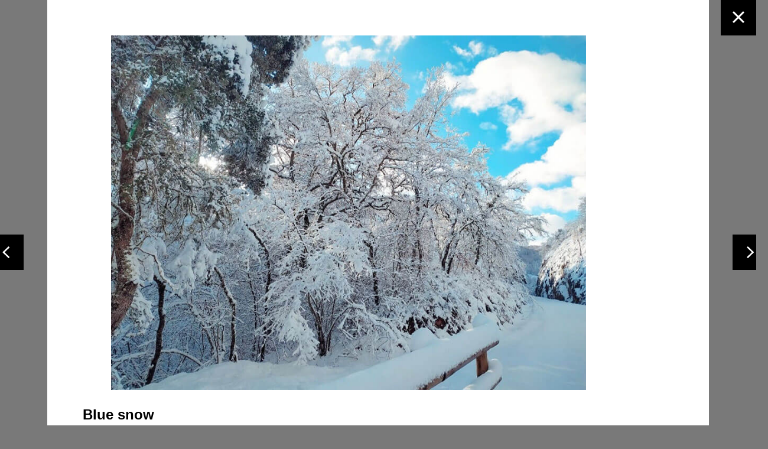

--- FILE ---
content_type: text/html;charset=utf-8
request_url: https://mxj.myanimelist.net/bpart/submissions/detail/100135/
body_size: 27192
content:
<!DOCTYPE html>
<html lang="en" prefix="og: http://ogp.me/ns#">
<head><meta charset="utf-8">
<title>Blue snow | Blue Period International Art Exhibition | Capture Your &quot;Blue&quot; Art Contest</title>
<meta name="viewport" content="width=device-width, initial-scale=1">
<meta name="format-detection" content="telephone=no">
<meta name="robots" content="all">
<link rel="icon" type="image/x-icon" href="/favicon.ico">
<script src="/event-logger.js" defer=""></script>
<meta name="description" content="Embrace your artistic side and capture your “blue” in the Blue Period Art Contest. There are exciting prizes to be won and submissions will be combined into a stunning piece of photomosaic art.">
<meta name="twitter:title" content="Blue snow | Blue Period International Art Exhibition | Capture Your &quot;Blue&quot; Art Contest">
<meta name="twitter:description" content="Embrace your artistic side and capture your “blue” in the Blue Period Art Contest. There are exciting prizes to be won and submissions will be combined into a stunning piece of photomosaic art.">
<meta name="twitter:image" content="https://mxj.myanimelist.nethttps://cdn.mxj.myanimelist.net/web/bpart/submissions/100135.jpg">
<meta name="twitter:image:alt" content="Blue snow | Blue Period International Art Exhibition | Capture Your &quot;Blue&quot; Art Contest">
<meta name="twitter:card" content="summary_large_image">
<meta property="og:url" content="https://mxj.myanimelist.net/bpart/submissions/detail/100135/">
<meta property="og:type" content="website">
<meta property="og:title" content="Blue snow | Blue Period International Art Exhibition | Capture Your &quot;Blue&quot; Art Contest">
<meta property="og:description" content="Embrace your artistic side and capture your “blue” in the Blue Period Art Contest. There are exciting prizes to be won and submissions will be combined into a stunning piece of photomosaic art.">
<meta property="og:image" content="https://mxj.myanimelist.nethttps://cdn.mxj.myanimelist.net/web/bpart/submissions/100135.jpg">
<meta property="og:image:secure_url" content="https://mxj.myanimelist.nethttps://cdn.mxj.myanimelist.net/web/bpart/submissions/100135.jpg">
<meta property="og:image:alt" content="Blue snow | Blue Period International Art Exhibition | Capture Your &quot;Blue&quot; Art Contest"><link rel="modulepreload" as="script" crossorigin href="/_nuxt/entry.a1fbb124.js"><link rel="preload" as="style" href="/_nuxt/entry.4531e081.css"><link rel="modulepreload" as="script" crossorigin href="/_nuxt/simple.f25ef2ee.js"><link rel="modulepreload" as="script" crossorigin href="/_nuxt/_id_.fc74bb95.js"><link rel="modulepreload" as="script" crossorigin href="/_nuxt/OgpHead.0da67664.js"><link rel="modulepreload" as="script" crossorigin href="/_nuxt/link.1cabb737.js"><link rel="modulepreload" as="script" crossorigin href="/_nuxt/submissions.6c462d7d.js"><link rel="prefetch" as="script" crossorigin href="/_nuxt/auth.e756b696.js"><link rel="prefetch" as="style" href="/_nuxt/footer.80c2d42f.css"><link rel="prefetch" as="style" href="/_nuxt/logout-button.4aadeee1.css"><link rel="prefetch" as="style" href="/_nuxt/articlecard.e097587e.css"><link rel="prefetch" as="style" href="/_nuxt/articleCategoryLabel.7a85bfb0.css"><link rel="prefetch" as="script" crossorigin href="/_nuxt/article.f5a23f9d.js"><link rel="prefetch" as="script" crossorigin href="/_nuxt/footer.a164d9e6.js"><link rel="prefetch" as="script" crossorigin href="/_nuxt/logout-button.3adfe4f2.js"><link rel="prefetch" as="script" crossorigin href="/_nuxt/button.8925b7b7.js"><link rel="prefetch" as="script" crossorigin href="/_nuxt/logo_myanimelist.fb712913.js"><link rel="prefetch" as="script" crossorigin href="/_nuxt/articlecard.a6b2d92d.js"><link rel="prefetch" as="script" crossorigin href="/_nuxt/articleCategoryLabel.e2c02a2f.js"><link rel="prefetch" as="script" crossorigin href="/_nuxt/article-categories.355314c6.js"><link rel="prefetch" as="script" crossorigin href="/_nuxt/nuxt-link.57f920c3.js"><link rel="prefetch" as="script" crossorigin href="/_nuxt/logo_mal_japan.71887031.js"><link rel="prefetch" as="script" crossorigin href="/_nuxt/default.75c42d33.js"><link rel="prefetch" as="script" crossorigin href="/_nuxt/dev.3427d414.js"><link rel="prefetch" as="script" crossorigin href="/_nuxt/error.86931d57.js"><link rel="prefetch" as="script" crossorigin href="/_nuxt/myanimelist.35510783.js"><link rel="prefetch" as="script" crossorigin href="/_nuxt/redirect.3a65b115.js"><link rel="prefetch" as="style" href="/_nuxt/heading.a816d858.css"><link rel="prefetch" as="style" href="/_nuxt/sb.a24b521f.css"><link rel="prefetch" as="style" href="/_nuxt/caret.0272dd09.css"><link rel="prefetch" as="style" href="/_nuxt/card.8395625e.css"><link rel="prefetch" as="script" crossorigin href="/_nuxt/ysrtm-2024.fe244836.js"><link rel="prefetch" as="script" crossorigin href="/_nuxt/index.d8396027.js"><link rel="prefetch" as="script" crossorigin href="/_nuxt/heading.c73bf4f7.js"><link rel="prefetch" as="script" crossorigin href="/_nuxt/sb.dd55a76f.js"><link rel="prefetch" as="script" crossorigin href="/_nuxt/caret.7445657e.js"><link rel="prefetch" as="script" crossorigin href="/_nuxt/card.53851e66.js"><link rel="prefetch" as="script" crossorigin href="/_nuxt/index.af76a684.js"><link rel="prefetch" as="style" href="/_nuxt/sb.5a720172.css"><link rel="prefetch" as="script" crossorigin href="/_nuxt/ysrtm-2025.5a21f3be.js"><link rel="prefetch" as="script" crossorigin href="/_nuxt/sb.56141687.js"><link rel="prefetch" as="script" crossorigin href="/_nuxt/i18n.options.27e2b0d1.js"><link rel="prefetch" as="style" href="/_nuxt/error-component.410a67be.css"><link rel="prefetch" as="script" crossorigin href="/_nuxt/error-component.0dd0aa09.js"><link rel="prefetch" as="script" crossorigin href="/_nuxt/logo_mal_japan_white.8388a823.js"><link rel="stylesheet" href="/_nuxt/entry.4531e081.css"><style>@charset "UTF-8";body#bpart-submissions-detail{font-feature-settings:"palt";-webkit-font-smoothing:antialiased;-moz-osx-font-smoothing:grayscale;-webkit-text-size-adjust:100%;background-color:#797979;font-family:Verdana,Arial,Hiragino Sans,メイリオ,meiryo,system-ui,sans-serif;height:100vh;position:relative;width:100%}.l-submissions-wrapper[data-v-0742f8fa]{align-items:center;bottom:0;display:flex;justify-content:center;left:0;margin:auto;position:absolute;right:0;top:0}@media screen and (max-width:767px){.l-submissions-wrapper[data-v-0742f8fa]{padding-top:60px}}.l-submissions[data-v-0742f8fa]{background:#fff;margin:auto 0;max-width:1000px;padding:60px;position:relative;width:100%}@media screen and (max-width:767px){.l-submissions[data-v-0742f8fa]{padding:0}}.l-submissions-close[data-v-0742f8fa]{position:fixed;right:0;top:0;z-index:10}.l-submissions-close button[data-v-0742f8fa]{appearance:none;-webkit-appearance:none;-moz-appearance:none;background:#000;border:none;border-radius:0;cursor:pointer;height:60px;width:60px}.l-submissions-close button[data-v-0742f8fa]:hover{opacity:.7}.l-submissions-detail[data-v-0742f8fa]{padding:24px 0 0}@media screen and (max-width:767px){.l-submissions-detail[data-v-0742f8fa]{padding:24px}}.l-submission-ttl[data-v-0742f8fa]{font-size:24px;font-weight:700;margin-bottom:.6em}@media screen and (max-width:767px){.l-submission-ttl[data-v-0742f8fa]{font-size:6.25vw}}.l-submissions-nickname[data-v-0742f8fa]{margin-bottom:.6em}@media screen and (max-width:767px){.l-submissions-nickname[data-v-0742f8fa]{font-size:3.90625vw}}.l-submissions-narative[data-v-0742f8fa]{white-space:pre-wrap}@media screen and (max-width:767px){.l-submissions-narative[data-v-0742f8fa]{font-size:3.90625vw}}@media screen and (max-width:1200px){.pagenation[data-v-0742f8fa]{bottom:-160px;display:flex;left:50%;padding-bottom:60px;position:absolute;transform:translateX(-50%)}}.pagenation-next[data-v-0742f8fa],.pagenation-prev[data-v-0742f8fa]{position:absolute;top:50%;transform:translateY(-50%)}.pagenation-next a[data-v-0742f8fa],.pagenation-next span[data-v-0742f8fa],.pagenation-prev a[data-v-0742f8fa],.pagenation-prev span[data-v-0742f8fa]{background:#000;display:block;height:60px;position:relative;width:60px}.pagenation-next a img[data-v-0742f8fa],.pagenation-next span img[data-v-0742f8fa],.pagenation-prev a img[data-v-0742f8fa],.pagenation-prev span img[data-v-0742f8fa]{left:50%;position:absolute;top:50%;transform:translateY(-50%) translateX(-50%)}.pagenation-next .disable[data-v-0742f8fa],.pagenation-prev .disable[data-v-0742f8fa]{opacity:.5}@media screen and (max-width:1200px){.pagenation-next[data-v-0742f8fa],.pagenation-prev[data-v-0742f8fa]{margin:0 20px;position:static;transform:translateY(0)}}.pagenation-prev[data-v-0742f8fa]{left:-100px}.pagenation-next[data-v-0742f8fa]{right:-100px}.l-submissions-img[data-v-0742f8fa]{max-width:900px;text-align:center}.l-submissions-img img[data-v-0742f8fa]{max-height:600px;text-align:center}@media screen and (max-width:767px){.l-submissions-img img[data-v-0742f8fa]{max-height:420px}}</style></head>
<body id="bpart-submissions-detail"><div id="__nuxt"><!--[--><!--[--><!--[--><div data-v-0742f8fa><!----><div class="l-submissions-close" data-v-0742f8fa><button data-v-0742f8fa><img src="/img/projects/blueperiod/icon_close.svg" alt="close" data-v-0742f8fa></button></div><div class="l-submissions-wrapper" data-v-0742f8fa><div class="l-submissions" data-v-0742f8fa><div class="l-submissions-img" data-v-0742f8fa><img src="https://cdn.mxj.myanimelist.net/web/bpart/submissions/100135.jpg" alt="Blue snow" data-v-0742f8fa></div><div class="l-submissions-detail" data-v-0742f8fa><h1 class="l-submission-ttl" data-v-0742f8fa>Blue snow</h1><p class="l-submissions-nickname" data-v-0742f8fa>Bibi</p><p class="l-submissions-narative" data-v-0742f8fa>The day I took this picture was a cold day. I loved the way that the trees were touching the floor because of the snow. 
When I remember that day and I think of a color, the only one which come to my mind is blue. It felt blue that day.</p></div><ul class="pagenation" data-v-0742f8fa><li class="pagenation-prev" data-v-0742f8fa><a href="/bpart/submissions/detail/100134/" data-v-0742f8fa><!--[--><img src="/img/projects/blueperiod/icon_prev.svg" alt="prev" data-v-0742f8fa><!--]--></a></li><li class="pagenation-next" data-v-0742f8fa><a href="/bpart/submissions/detail/100136/" data-v-0742f8fa><!--[--><img src="/img/projects/blueperiod/icon_next.svg" alt="next" data-v-0742f8fa><!--]--></a></li></ul></div></div></div><!--]--><!--]--><!--]--></div><script>window.__NUXT__=(function(a,b,c,d,e,f,g,h,i,j,k,l,m,n,o,p,q,r,s,t,u,v,w,x,y,z,A,B,C,D,E,F,G,H,I,J,K,L,M,N,O,P,Q,R,S,T,U,V,W,X,Y,Z,_,$,aa,ab,ac,ad,ae,af,ag,ah,ai,aj,ak,al,am,an,ao,ap,aq,ar,as,at,au,av,aw,ax,ay,az,aA,aB,aC,aD,aE,aF,aG,aH,aI,aJ,aK,aL,aM,aN,aO,aP,aQ,aR,aS,aT,aU,aV,aW,aX,aY,aZ,a_,a$,ba,bb,bc,bd,be,bf,bg,bh,bi,bj,bk,bl,bm,bn,bo,bp,bq,br,bs,bt,bu,bv,bw,bx,by,bz,bA,bB,bC,bD,bE,bF,bG,bH,bI,bJ,bK,bL,bM,bN,bO,bP,bQ,bR,bS,bT,bU,bV,bW,bX,bY,bZ,b_,b$,ca,cb,cc,cd,ce,cf,cg,ch,ci,cj,ck,cl,cm,cn,co,cp,cq,cr,cs,ct,cu,cv,cw,cx,cy,cz,cA,cB,cC,cD,cE,cF,cG,cH){return {data:{},state:{"$srequest:remote-ip":"18.219.156.109","$srequest:country":E,"$srequest:trace-id":"Root=1-6970836d-65d3ea676a73deab1e995005","$srequest:is-mal-logged-in":m,"$smal-user":a,"$sarticles:all":[{category:b,to:"\u002Fanimeartacademy\u002F",title:"Learn how to draw anime & manga from Japanese pros!",description:F,meta_description:F,twitter_share_text:"Learn how to draw anime & manga from Japanese pros! | MAL×Japan",published_at_jst:"2022-12-28 12:00:00",updated_at_jst:"2024-04-26 12:00:00",expired_at_jst:a},{category:b,to:"\u002FSparks_of_Tomorrow",label:d,title:"Unveil the World of Sparks of Tomorrow & Win Prizes!",description:G,meta_description:G,twitter_share_text:"Unveil the World of Sparks of Tomorrow & Win Prizes! | MAL×Japan",published_at_jst:"2025-10-30 10:00:00",updated_at_jst:"2025-11-25 10:00:00",expired_at_jst:a},{category:b,to:"https:\u002F\u002Fmhwc.myanimelist.net\u002F202510\u002F?utm_source=MAL&utm_medium=mxjpage_frontierworks&utm_content=announce",label:q,title:"MyAnimeList x Honeyfeed Writing Contest 2025 - Twilight Frontiers Presented by Frontier Works",description:"Win 3,000 USD and grab your chance to get your story featured in Frontier Works Inc. brand new light novel app",thumbnail:H,eyecatch_sp:H,eyecatch_pc:"\u002Fimg\u002Fprojects\u002Fmhwc\u002F202510\u002F1040x397.png",published_at_jst:I,updated_at_jst:I,expired_at_jst:a},{category:b,to:"\u002Fconbiz",label:q,title:"ConBiz! The New Show Delving into Japanese Content from a Business Perspective!",description:J,meta_description:J,twitter_share_text:"ConBiz! The New Show Delving into Japanese Content from a Business Perspective! | MAL×Japan",published_at_jst:K,updated_at_jst:"2026-01-17 12:00:00",expired_at_jst:a},{category:b,to:"\u002Fvanguarddivinez202509",label:d,title:"Giveaway! “Cardfight!! Vanguard Divinez DELUXE Finals”",description:L,meta_description:L,twitter_share_text:"Giveaway! “Cardfight!! Vanguard Divinez DELUXE Finals” | MAL×Japan",thumbnail:M,eyecatch_sp:M,eyecatch_pc:"\u002Fimg\u002Fprojects\u002Fvanguarddivinez202509\u002F1040x397.jpg",ogp_image:"\u002Fimg\u002Fprojects\u002Fvanguarddivinez202509\u002Fogp.jpg",published_at_jst:"2025-09-16 16:00:00",updated_at_jst:"2025-09-30 16:00:00",expired_at_jst:a},{category:b,to:"\u002Fofficial-about-me\u002Foshinoko-illust",label:q,title:"【OSHI NO KO】New Profile Designs based on Original Illustration by Kanna Hirayama",description:N,meta_description:N,twitter_share_text:"【OSHI NO KO】New Profile Designs based on Original Illustration by Kanna Hirayama | MAL×Japan",published_at_jst:O,updated_at_jst:O,expired_at_jst:a},{category:b,to:"\u002Fsvevanguard",label:d,title:"Shadowverse: Evolve Crossover Set “Cardfight!! Vanguard” Trivia Giveaway",description:P,meta_description:P,twitter_share_text:"Shadowverse: Evolve Crossover Set “Cardfight!! Vanguard” Trivia Giveaway | MAL×Japan",thumbnail:Q,eyecatch_sp:Q,eyecatch_pc:"\u002Fimg\u002Fprojects\u002Fsvevanguard\u002F1040x397.jpg",ogp_image:"\u002Fimg\u002Fprojects\u002Fsvevanguard\u002Fogp.jpg",published_at_jst:"2025-08-15 16:00:00",updated_at_jst:"2025-09-16 12:00:00",expired_at_jst:a},{category:b,to:"\u002Fanisong-survey2025",label:d,title:"Anime Fan Giveaway survey - Take now for your chance to win!",description:o,meta_description:o,twitter_share_text:"Anime Fan Giveaway survey - Take now for your chance to win! | MAL×Japan",thumbnail:R,eyecatch_sp:R,eyecatch_pc:"\u002Fimg\u002Fprojects\u002Fanisong-survey2025\u002F1040x397.jpg",ogp_image:"\u002Fimg\u002Fprojects\u002Fanisong-survey2025\u002Fogp.jpg",published_at_jst:"2025-07-11 10:00:00",updated_at_jst:"2025-08-19 10:00:00",expired_at_jst:a},{category:b,to:"https:\u002F\u002Fmhwc.myanimelist.net\u002F202507\u002F?utm_source=MAL&utm_medium=mxjpage_kadokawa&utm_content=announce",label:q,title:"MyAnimeList x Honeyfeed Writing Contest 2025 - THE ISEKAI presented by KADOKAWA",description:"This is your chance to write a story that doesn't just entertain but excites. A story that makes readers all over the world say, \"I couldn't stop reading.\"",thumbnail:S,eyecatch_sp:S,eyecatch_pc:"\u002Fimg\u002Fprojects\u002Fmhwc\u002F202507\u002F1040x397.png",published_at_jst:T,updated_at_jst:T,expired_at_jst:a},{category:b,to:"\u002Freadthismanga\u002F2025\u002Fcomments",label:d,title:"Author illustrations and comments for MAL(2025)!!",description:U,meta_description:U,twitter_share_text:"Author illustrations and comments for MAL(2025)!! | MAL×Japan",published_at_jst:V,updated_at_jst:V,expired_at_jst:a},{category:b,to:"\u002Fwsnikke",label:d,title:"Weiß Schwarz - GODDESS OF VICTORY: NIKKE Trivia Giveaway",description:W,meta_description:W,twitter_share_text:"Weiß Schwarz - GODDESS OF VICTORY: NIKKE Trivia Giveaway | MAL×Japan",thumbnail:X,eyecatch_sp:X,eyecatch_pc:"\u002Fimg\u002Fprojects\u002Fwsnikke\u002F1040x397.jpg",ogp_image:"\u002Fimg\u002Fprojects\u002Fwsnikke\u002Fogp.jpg",published_at_jst:"2025-05-19 12:00:00",updated_at_jst:"2025-06-04 12:00:00",expired_at_jst:a},{category:b,to:"\u002Freadthismanga\u002F2025",label:d,title:"You Should Read This Manga 2025",description:r,meta_description:r,twitter_share_text:"You Should Read This Manga 2025 | MAL×Japan",published_at_jst:j,updated_at_jst:j,expired_at_jst:a},{category:b,to:"\u002Freadthismanga\u002F2025\u002Fkodansha",label:d,title:"Kodansha Critical Hits & Fan-Favorites",description:Y,meta_description:Y,twitter_share_text:"Kodansha Critical Hits & Fan-Favorites | MAL×Japan",published_at_jst:j,updated_at_jst:j,expired_at_jst:a},{category:b,to:"\u002Freadthismanga\u002F2025\u002Ftry-manga",label:d,title:Z,description:_,meta_description:_,twitter_share_text:$,ogp_image:aa,published_at_jst:j,updated_at_jst:j,expired_at_jst:a},{category:b,to:"\u002Freadthismanga\u002F2025\u002Fmore-recs",label:d,title:ab,description:ac,meta_description:ac,twitter_share_text:ad,ogp_image:aa,published_at_jst:j,updated_at_jst:j,expired_at_jst:a},{category:b,to:"\u002Fanimeid",label:d,title:"VOTE NOW! ~Anime ID Meets WIT Studio~",description:ae,meta_description:ae,twitter_share_text:"VOTE NOW! ~Anime ID Meets WIT Studio~ | MAL×Japan",thumbnail:af,eyecatch_sp:af,eyecatch_pc:"\u002Fimg\u002Fprojects\u002Fanimeid\u002F1040x397.jpg",published_at_jst:n,updated_at_jst:n,expired_at_jst:a},{category:b,to:"https:\u002F\u002Fmhwc.myanimelist.net\u002F2024\u002F?utm_source=MAL&utm_medium=mxjpage_writingcontest2024",label:d,title:ag,description:ah,thumbnail:y,eyecatch_sp:y,eyecatch_pc:"\u002Fimg\u002Fprojects\u002Fmhwc\u002F1040x397.png",published_at_jst:n,updated_at_jst:n,expired_at_jst:a},{category:b,to:"https:\u002F\u002Fmhwc.myanimelist.net\u002F202502\u002F?utm_source=MAL&utm_medium=mxjpage_novelous&utm_content=winner",label:d,title:"Winners Announced: Shogakukan NOVELOUS Writing Contest",description:"MyAnimeList and Honeyfeed want to turn your writing dreams into reality.",thumbnail:ai,eyecatch_sp:ai,eyecatch_pc:"\u002Fimg\u002Fprojects\u002Fmhwc\u002F202502\u002F1040x397.png",published_at_jst:"2025-02-11 10:00:00",updated_at_jst:"2025-06-24 10:00:00",expired_at_jst:a},{category:b,to:"\u002Fvgddacampaign",label:d,title:"Cardfight!! Vanguard Divinez: DELUXE Arc Trivia Giveaway",description:aj,meta_description:aj,twitter_share_text:"Cardfight!! Vanguard Divinez: DELUXE Arc Trivia Giveaway | MAL×Japan",thumbnail:ak,eyecatch_sp:ak,eyecatch_pc:"\u002Fimg\u002Fprojects\u002Fvgddacampaign\u002F1040x397.jpg",ogp_image:"\u002Fimg\u002Fprojects\u002Fvgddacampaign\u002Fogp.jpg",published_at_jst:"2025-02-10 17:00:00",updated_at_jst:"2025-02-27 17:00:00",expired_at_jst:a},{category:b,to:"\u002Fyearbook2024\u002Fresult",label:d,title:"MAL Yearbook 2024",description:al,meta_description:al,twitter_share_text:"MAL Yearbook 2024 | MAL×Japan",published_at_jst:"2025-01-16 17:00:00",updated_at_jst:"2025-01-31 17:00:00",expired_at_jst:a},{category:b,to:"\u002Favemujica",label:d,title:"Ave Mujica - The Die is Cast - Trivia Giveaway",description:am,meta_description:am,twitter_share_text:"Ave Mujica - The Die is Cast - Trivia Giveaway | MAL×Japan",published_at_jst:"2025-01-09 12:00:00",updated_at_jst:"2025-02-05 12:00:00",expired_at_jst:a},{category:b,to:"\u002Fwsfrieren",label:d,title:"Weiß Schwarz - Frieren: Beyond Journey's End Trivia Giveaway",description:an,meta_description:an,twitter_share_text:"Weiß Schwarz - Frieren: Beyond Journey's End Trivia Giveaway | MAL×Japan",published_at_jst:"2025-01-06 17:00:00",updated_at_jst:"2025-02-04 12:00:00",expired_at_jst:a},{category:b,to:"\u002Fbluelock",label:d,title:"BLUE LOCK vs. U-20 Japan Trivia Giveaway",description:ao,meta_description:ao,twitter_share_text:"BLUE LOCK vs. U-20 Japan Trivia Giveaway | MAL×Japan",thumbnail:ap,eyecatch_sp:ap,eyecatch_pc:"\u002Fimg\u002Fprojects\u002Fbluelock\u002F1040x397.jpg",published_at_jst:aq,updated_at_jst:K,expired_at_jst:a},{category:b,to:"https:\u002F\u002Fmhwc.myanimelist.net?utm_source=MAL&utm_medium=mxjpage&utm_campaign=writingcontest2024&utm_content=announce",thumbnail:y,label:d,title:ag,description:ah,published_at_jst:ar,updated_at_jst:ar,expired_at_jst:n},{category:b,to:"\u002Fwsoshi",label:d,title:"Weiß Schwarz [OSHI NO KO] Trivia Giveaway",description:as,meta_description:as,twitter_share_text:"Weiß Schwarz [OSHI NO KO] Trivia Giveaway | MAL×Japan",published_at_jst:"2024-09-20 16:00:00",updated_at_jst:"2024-10-04 16:00:00",expired_at_jst:a},{category:b,to:"\u002Fkinnikuman",label:d,title:"Kinnikuman: Perfect Origin Arc Quick Quiz Giveaway - part 2",description:at,meta_description:at,twitter_share_text:"Kinnikuman: Perfect Origin Arc Quick Quiz Giveaway - part 2 | MAL×Japan",thumbnail:au,eyecatch_sp:au,eyecatch_pc:"\u002Fimg\u002Fprojects\u002Fkinnikuman\u002F1040x397.jpg",published_at_jst:"2024-09-06 12:00:00",updated_at_jst:"2024-10-04 12:00:00",expired_at_jst:a},{category:h,to:"\u002Fcolleize",label:d,title:"Meet colleize: Japan’s biggest official anime merch store",description:av,meta_description:av,twitter_share_text:"Meet colleize: Japan’s biggest official anime merch store | MAL×Japan",published_at_jst:aw,updated_at_jst:aw,expired_at_jst:a},{category:b,to:"\u002Fanisong-survey2024\u002F",title:"AniSong Giveaway Survey - Share your thoughts and win!",description:o,meta_description:o,twitter_share_text:"AniSong Giveaway Survey - Share your thoughts and win! | MAL×Japan",published_at_jst:ax,updated_at_jst:ax,expired_at_jst:a},{category:b,to:"\u002Fanisongspring24",title:"Spring 2024 Anisong Survey - See the results!",description:ay,meta_description:ay,twitter_share_text:"Spring 2024 Anisong Survey - See the results! | MAL×Japan",published_at_jst:"2024-05-13 12:00:00",updated_at_jst:"2024-06-13 12:00:00",expired_at_jst:a},{category:b,to:"\u002Fdainanaoji",title:"Dainanaoji 👑 Reincarnated as the 7th Prince Trivia Giveaway",description:az,meta_description:az,twitter_share_text:"Dainanaoji 👑 Reincarnated as the 7th Prince Trivia Giveaway | MAL×Japan",published_at_jst:"2024-05-23 12:00:00",updated_at_jst:aq,expired_at_jst:a},{category:b,to:"\u002Freadthismanga\u002F2024",title:"You Should Read This Manga 2024",description:r,meta_description:r,twitter_share_text:"You Should Read This Manga 2024 | MAL×Japan",published_at_jst:k,updated_at_jst:k,expired_at_jst:a},{category:b,to:"\u002Freadthismanga\u002F2024\u002Fkodansha",title:"Kodansha: Manga for Everyone",description:aA,meta_description:aA,twitter_share_text:"Kodansha: Manga for Everyone | MAL×Japan",published_at_jst:k,updated_at_jst:k,expired_at_jst:a},{category:b,to:"\u002Freadthismanga\u002F2024\u002Ftry-manga",title:Z,description:aB,meta_description:aB,twitter_share_text:$,published_at_jst:k,updated_at_jst:k,expired_at_jst:a},{category:b,to:"\u002Freadthismanga\u002F2024\u002Fmore-recs",title:ab,description:aC,meta_description:aC,twitter_share_text:ad,published_at_jst:k,updated_at_jst:k,expired_at_jst:a},{category:b,to:"\u002Famsurvey",title:"Answer the Anime & Manga Survey to help shape the future of streaming",description:aD,meta_description:aD,twitter_share_text:"Answer the Anime & Manga Survey to help shape the future of streaming | MAL×Japan",published_at_jst:aE,updated_at_jst:aE,expired_at_jst:a},{category:b,to:"\u002Fwselrcgiveaway2024",title:"Weiß Schwarz Lycoris Recoil Trivia Giveaway",description:aF,meta_description:aF,twitter_share_text:"Weiß Schwarz Lycoris Recoil Trivia Giveaway | MAL×Japan",published_at_jst:aG,updated_at_jst:aG,expired_at_jst:a},{category:b,to:"\u002Fyearbook2023\u002Fresult",title:"MAL Yearbook 2023",description:aH,meta_description:aH,twitter_share_text:"MAL Yearbook 2023 | MAL×Japan",published_at_jst:"2024-01-15 12:00:00",updated_at_jst:"2024-01-31 12:00:00",expired_at_jst:a},{category:b,to:"\u002Fjfsurvey",title:"Anime x Food Survey - Answer & win prizes!",description:aI,meta_description:aI,twitter_share_text:"'Anime x Food Survey - Answer & win prizes! | MAL×Japan",published_at_jst:s,updated_at_jst:s,expired_at_jst:a},{category:b,to:"\u002Freadthismanga\u002F2024\u002Fnominate",title:"You Should Read This Manga 2024: Nominate now!",description:t,meta_description:t,twitter_share_text:"You Should Read This Manga 2024: Nominate now! | MAL×Japan",published_at_jst:aJ,updated_at_jst:aJ,expired_at_jst:f},{category:e,to:"\u002Fmixalive",title:"Voice actor talk & exhibition “Mixa Animation Diary Plus” tickets on sale!",description:aK,meta_description:aK,twitter_share_text:"Voice actor talk & exhibition “Mixa Animation Diary Plus” tickets on sale! | MAL×Japan",published_at_jst:"2023-10-24 15:00:00",updated_at_jst:"2024-02-01 15:00:00",expired_at_jst:a},{category:e,to:"\u002Fjfoodo",title:"Anime x Food event at Animé Los Angeles 2024 - Don’t miss the fun!",description:aL,meta_description:aL,twitter_share_text:"Anime x Food event at Animé Los Angeles 2024 - Don’t miss the fun! | MAL×Japan",published_at_jst:s,updated_at_jst:"2024-04-02 08:00:00",expired_at_jst:a},{category:b,to:"\u002Fvgwds3campaign",title:"CARDFIGHT!! VANGUARD will+Dress Season 3 Trivia Giveaway!",description:aM,meta_description:aM,twitter_share_text:"'CARDFIGHT!! VANGUARD will+Dress Season 3 Trivia Giveaway! | MAL×Japan",published_at_jst:"2023-12-08 17:00:00",updated_at_jst:s,expired_at_jst:a},{category:b,to:"\u002Fofficial-about-me\u002Fparadoxlive",title:"Paradox Live Profile Designs",description:aN,meta_description:aN,twitter_share_text:"Paradox Live Profile Designs | MAL×Japan",published_at_jst:aO,updated_at_jst:aO,expired_at_jst:a},{category:h,to:"\u002Faot_ukiyo-e",title:"Attack on Titan Ukiyo-e Woodcut Print",description:aP,meta_description:aP,twitter_share_text:"Attack on Titan Ukiyo-e Woodcut Print | MAL×Japan",published_at_jst:aQ,updated_at_jst:aQ,expired_at_jst:a},{category:b,to:"\u002Fakihabara-otaku-deep-tour",title:"Akihabara Otaku Deep Dive Tour",description:aR,meta_description:aR,twitter_share_text:"'Akihabara Otaku Deep Dive Tour | MAL×Japan",published_at_jst:"2023-11-14 12:00:00",updated_at_jst:"2023-12-08 10:00:00",expired_at_jst:a},{category:b,to:"https:\u002F\u002Fmhwc.myanimelist.net\u002F?utm_source=MAL&utm_medium=mxjcl&utm_campaign=writingcontest2023&utm_content=publicvote",thumbnail:aS,eyecatch_sp:aS,eyecatch_pc:"\u002Fimg\u002Fprojects\u002Fhoneyfeed-novel2023\u002F1040x397.png",title:aT,description:"Have you ever dreamt about one of your stories being adapted into manga? Thought of the perfect plot, but weren't sure how to get published?",updated_at_jst:c,published_at_jst:c,expired_at_jst:n},{category:b,to:"\u002Fofficial-about-me\u002Foshinoko\u002F",title:"【OSHI NO KO】 Profile Designs",description:aU,meta_description:aU,twitter_share_text:"【OSHI NO KO】 Profile Designs | MAL×Japan",published_at_jst:aV,updated_at_jst:aV,expired_at_jst:a},{category:b,to:"\u002Fsmsurvey2023",title:"Anime Survey: Voicing Your Anime Love",description:aW,meta_description:aW,twitter_share_text:"Anime Survey: Voicing Your Anime Love | MAL×Japan",published_at_jst:aX,updated_at_jst:aX,expired_at_jst:a},{category:b,to:"\u002Fbunkasai2023",title:"MAL Bunkasai 2023",description:u,meta_description:u,twitter_share_text:"MAL Bunkasai 2023 | MAL×Japan",published_at_jst:aY,updated_at_jst:aY,expired_at_jst:a},{category:b,to:"\u002Frxe2023",title:"ROG x EVANGELION: Power Up Giveaway",description:aZ,meta_description:aZ,twitter_share_text:"ROG x EVANGELION: Power Up Giveaway | MAL×Japan",published_at_jst:"2023-10-06 11:00:00",updated_at_jst:"2023-10-23 10:00:00",expired_at_jst:a},{category:b,to:"\u002Fbgdm",title:"BanG Dream! It’s My GO!!!!! Trivia Giveaway",description:a_,meta_description:a_,twitter_share_text:"BanG Dream! It’s My GO!!!!! Trivia Giveaway | MAL×Japan",published_at_jst:"2023-09-08 12:00:00",updated_at_jst:"2023-09-15 10:00:00",expired_at_jst:a},{category:b,to:"\u002Fanisong-survey2023\u002F",title:a$,description:o,meta_description:o,twitter_share_text:ba,published_at_jst:"2023-07-20 12:00:00",updated_at_jst:"2023-08-18 12:00:00",expired_at_jst:a},{category:b,to:"\u002Fkmanga\u002F",title:"Which K MANGA character are you? Take the quiz & join the launch party",description:bb,meta_description:bb,twitter_share_text:"Which K MANGA character are you? Take the quiz & join the launch party | MAL×Japan",published_at_jst:"2023-06-14 12:00:00",updated_at_jst:"2023-08-01 16:00:00",expired_at_jst:a},{category:b,to:"\u002Fvz2023\u002F",title:"Join the Zom 100 Scavenger Hunt. Complete the challenges for a chance to win an all-inclusive vacation!",description:bc,meta_description:bc,twitter_share_text:"Join the Zom 100 Scavenger Hunt. Complete the challenges for a chance to win an all-inclusive vacation! | MAL×Japan",country_restriction_rules:{whitelist:[E]},published_at_jst:"2023-07-01 12:00:00",updated_at_jst:"2023-07-27 12:00:00",expired_at_jst:a},{category:b,to:"\u002Fsvee2023\u002F",title:"Shadowverse: Evolve Starter Decks Giveaway!",description:bd,meta_description:bd,twitter_share_text:"Shadowverse: Evolve Starter Decks Giveaway! | MAL×Japan",published_at_jst:"2023-07-03 17:00:00",updated_at_jst:"2023-07-11 17:00:00",expired_at_jst:a},{category:h,to:"\u002Faot-accessory\u002F",title:"Attack on Titan Accessories",description:be,meta_description:be,twitter_share_text:"Attack on Titan Accessories | MAL×Japan",published_at_jst:bf,updated_at_jst:bf,expired_at_jst:a},{category:b,to:"\u002Fjapanpopculture-tour-survey\u002F",title:"What's your dream Japan pop culture tour? Answer the survey & win prizes!",description:bg,meta_description:bg,twitter_share_text:"What's your dream Japan pop culture tour? Answer the survey & win prizes! | MAL×Japan",published_at_jst:bh,updated_at_jst:bh,expired_at_jst:a},{category:b,to:"\u002Fclub\u002Foshinoko\u002F",title:"Join the 【OSHI NO KO】 Official MAL Club!",description:bi,meta_description:bi,twitter_share_text:"Join the 【OSHI NO KO】 Official MAL Club! | MAL×Japan",published_at_jst:"2023-04-12 12:00:00",updated_at_jst:"2023-05-22 12:00:00",expired_at_jst:a},{category:h,to:"\u002Fmikaerimiku\u002F",title:"Hatsune Miku x traditional Japanese artwork limited collab merch!",description:bj,meta_description:bj,twitter_share_text:"Hatsune Miku x traditional Japanese artwork limited collab merch! | MAL×Japan",published_at_jst:bk,updated_at_jst:bk,expired_at_jst:a},{category:b,to:"\u002Freadthismanga\u002F2023\u002Fcomments",title:"Author illustrations and comments for MAL!!",description:bl,meta_description:bl,twitter_share_text:"Author illustrations and comments for MAL!! | MAL×Japan",published_at_jst:bm,updated_at_jst:bm,expired_at_jst:a},{category:b,to:"\u002Freadthismanga\u002F2023\u002F",title:"You Should Read This Manga 2023",description:bn,meta_description:bn,twitter_share_text:"You should read this manga 2023 | MAL×Japan",published_at_jst:i,updated_at_jst:i,expired_at_jst:a},{category:b,to:"\u002Freadthismanga\u002F2023\u002Ffinished-manga\u002F",title:"Finished Manga List (Read This Manga 2023)",description:bo,meta_description:bo,twitter_share_text:"Finished Manga List (Read This Manga 2023) | MAL×Japan",published_at_jst:i,updated_at_jst:i,expired_at_jst:a},{category:b,to:"\u002Freadthismanga\u002F2023\u002Fpublishers-rec\u002F",title:"Publishers Recommend (Read This Manga 2023)",description:bp,meta_description:bp,twitter_share_text:"Publishers Recommend (Read This Manga 2023) | MAL×Japan",published_at_jst:i,updated_at_jst:i,expired_at_jst:a},{category:b,to:"\u002Freadthismanga\u002F2023\u002Fbookstores-rec\u002F",title:"Bookstores Recommend (Read This Manga 2023)",description:bq,meta_description:bq,twitter_share_text:"Bookstores Recommend (Read This Manga 2023) | MAL×Japan",published_at_jst:i,updated_at_jst:i,expired_at_jst:a},{category:b,to:"\u002Freadthismanga\u002F2023\u002Fkodansha\u002F",title:"Kodansha: Inspire Impossible Stories (Read This Manga 2023)",description:br,meta_description:br,twitter_share_text:"Kodansha: Inspire Impossible Stories (Read This Manga 2023) | MAL×Japan",published_at_jst:i,updated_at_jst:i,expired_at_jst:a},{category:b,to:"\u002Fmalxhis\u002F",title:"Travel Club: Plan your dream tour and enter to win a real trip to Japan!",description:bs,meta_description:bs,twitter_share_text:"Travel Club: Plan your dream tour and enter to win a real trip to Japan! | MAL×Japan",published_at_jst:"2023-02-27 11:00:00",updated_at_jst:"2023-03-29 10:00:00",expired_at_jst:a},{category:b,to:"\u002Fpoleprincess\u002F",title:"Pole Princess!! Trivia Giveaway",description:bt,meta_description:bt,twitter_share_text:"Pole Princess!! Trivia Giveaway | MAL×Japan",published_at_jst:"2023-05-17 12:00:00",updated_at_jst:"2023-05-31 12:00:00"},{category:h,to:"\u002Fufotable-kimetsu-no-yaiba-world-tour\u002F",title:"Get ready for more Demon Slayer with limited-edition merch",description:bu,meta_description:bu,twitter_share_text:"Swordsmith Village Arc is coming! Get ready for more Demon Slayer with these limited-edition merchandise. | MAL×Japan",published_at_jst:bv,updated_at_jst:bv,expired_at_jst:a},{category:b,to:"\u002Fsurvey\u002Fichibankuji\u002F",title:"Your opinion matters! Answer Ichibankuji’s anime merch survey",description:bw,meta_description:bw,twitter_share_text:"Your opinion matters! Answer Ichibankuji’s anime merch survey | MAL×Japan",published_at_jst:"2023-03-08 12:00:00",updated_at_jst:"2023-03-29 15:00:00",expired_at_jst:a},{category:h,to:"\u002Fma2023\u002F",title:"Shueisha MANGA ART 2nd Anniversary",description:bx,meta_description:bx,twitter_share_text:"Shueisha MANGA ART 2nd Anniversary | MAL×Japan",published_at_jst:by,updated_at_jst:by,expired_at_jst:a},{category:b,to:"\u002Freadthismanga\u002F2023\u002Fnominate\u002F",title:"You Should Read This Manga 2023: Nominate now!",description:t,meta_description:t,twitter_share_text:"You Should Read This Manga: Nominate now! | MAL×Japan",published_at_jst:bz,updated_at_jst:bz,expired_at_jst:f},{category:b,to:"\u002Fyearbook2022\u002Fresult\u002F",title:"MAL Yearbook 2022",description:bA,meta_description:bA,twitter_share_text:"MAL Yearbook 2022 | MAL×Japan",published_at_jst:bB,updated_at_jst:bB,expired_at_jst:a},{category:b,to:"\u002Fofficial-about-me\u002Fsushisumo\u002F",title:"Sushi Sumo Profile Designs",description:bC,meta_description:bC,twitter_share_text:"Sushi Sumo Profile Designs | MAL×Japan",published_at_jst:bD,updated_at_jst:bD,expired_at_jst:a},{category:b,to:"\u002Fotakujudge\u002Ftakequiz\u002F",title:"How much of an otaku are you? Take the quiz!",description:bE,meta_description:bE,twitter_share_text:"How much of an otaku are you? Take the quiz! | MAL×Japan",published_at_jst:"2022-12-12 11:00:00",updated_at_jst:bF,expired_at_jst:a},{category:b,to:"\u002Fclub\u002Fparadoxlive\u002F",title:"Join Paradox Live’s Official MAL Club!",description:bG,meta_description:bG,twitter_share_text:"Join Paradox Live’s Official MAL Club! | MAL×Japan",published_at_jst:z,updated_at_jst:"2022-12-28 10:00:00",expired_at_jst:a},{category:b,to:"\u002Fmangasurvey\u002F2022\u002F",title:"Manga Survey Giveaway  - Answer for a chance to win",description:bH,meta_description:bH,twitter_share_text:"Manga Survey Giveaway  - Answer for a chance to win | MAL×Japan",published_at_jst:"2022-12-21 17:00:00",updated_at_jst:"2023-01-16 10:00:00",expired_at_jst:a},{category:b,to:"\u002Fbuyeexmercari-coupon\u002F",title:"Limited Time Offer - Buyee Mercari Coupon for Rare Anime Merch",description:bI,meta_description:bI,twitter_share_text:"Limited Time Offer - Buyee Mercari Coupon for Rare Anime Merch | MAL×Japan",published_at_jst:"2022-12-01 13:00:00",updated_at_jst:"2023-01-11 12:00:00",expired_at_jst:a},{category:b,to:"\u002Fwhatisthatjapanese\u002F",title:"Learn Japanese with Anime Songs Party!",description:bJ,meta_description:bJ,twitter_share_text:"Learn Japanese with Anime Songs Party! | MAL×Japan",published_at_jst:z,updated_at_jst:z,expired_at_jst:a},{category:b,to:"\u002Fofficial-about-me\u002Fcfvanguard\u002F",title:"Cardfight!! Vanguard: will+Dress Profile Designs",description:bK,meta_description:bK,twitter_share_text:"Cardfight!! Vanguard: will+Dress Profile Designs | MAL×Japan",published_at_jst:bL,updated_at_jst:bL,expired_at_jst:a},{category:e,to:"\u002Fanipi2022\u002F",title:"Get Tickets for Kitakyushu Anime Songs Piano Live 2022",description:bM,meta_description:bM,twitter_share_text:"Get Tickets for Kitakyushu Anime Songs Piano Live 2022 | MAL×Japan",published_at_jst:bN,updated_at_jst:bN,expired_at_jst:a},{category:e,to:"\u002Flive\u002Fzombielandsaga2022\u002F",title:"Watch Zombieland Saga LIVE～3D Virtual Franchouchou Live＆Illusiombie!! Global Live Stream",description:bO,meta_description:bO,twitter_share_text:"Watch Zombieland Saga LIVE～3D Virtual Franchouchou Live＆Illusiombie!! Global Live Stream | MAL×Japan",published_at_jst:bP,updated_at_jst:bP,expired_at_jst:a,thumbnail:bQ,eyecatch_sp:bQ,eyecatch_pc:"\u002Fimg\u002Fprojects\u002Flive\u002Fzombielandsaga2022\u002F1040x397.jpg"},{category:b,to:"\u002Fbluehunter\u002Fart2\u002F",title:"The BLUE HUNTER Art Contest returns with round 2!",description:bR,meta_description:bR,twitter_share_text:"The BLUE HUNTER Art Contest returns with round 2! | MAL×Japan",updated_at_jst:p,published_at_jst:"2022-09-09 12:00:00",expired_at_jst:a},{category:b,to:"\u002Fofficial-about-me\u002FD4DJfirstmix\u002F",title:"D4DJ First Mix Profile Designs",description:bS,meta_description:bS,twitter_share_text:"D4DJ First Mix Profile Designs | MAL×Japan",published_at_jst:bT,updated_at_jst:bT,expired_at_jst:a},{category:b,to:"\u002Fofficial-about-me\u002Fbangdreamfilmlive2\u002F",title:"BanG Dream! Film Live 2nd Stage Profile Designs",description:bU,meta_description:bU,twitter_share_text:"BanG Dream! Film Live 2nd Stage Profile Designs | MAL×Japan",published_at_jst:bV,updated_at_jst:bV,expired_at_jst:a},{category:b,to:"\u002Fofficial-about-me\u002Fshippona\u002F",title:bW,description:"Official My Master Has No Tail designs are now available for your profile About Me section! Grab one of three available character themes and show your support for this anime.",meta_description:bW,twitter_share_text:"My Master Has No Tail Profile Designs | MAL×Japan",published_at_jst:bX,updated_at_jst:bX,expired_at_jst:a},{category:b,to:"\u002Fbunkasai2022\u002Flistdesign-contest\u002Fresult\u002F",title:bY,description:"Thank you for all your wonderful submissions and votes. We are very happy to announce the following winning designs, chosen by the MAL community!",meta_description:bY,twitter_share_text:"List Design Contest Winners | MAL×Japan",published_at_jst:p,updated_at_jst:p,expired_at_jst:a},{category:b,to:"\u002Fbunkasai2022\u002Femoji-contest\u002Fresult\u002F",title:bZ,description:b_,meta_description:bZ,twitter_share_text:"Emoji Design Contest Winners | MAL×Japan",published_at_jst:p,updated_at_jst:p,expired_at_jst:a},{category:b,to:"\u002Fbunkasai2022\u002Faboutme-contest\u002Fresult\u002F",title:b$,description:b_,meta_description:b$,twitter_share_text:"About Me Template Design Winners | MAL×Japan",published_at_jst:ca,updated_at_jst:ca,expired_at_jst:a},{category:b,to:"\u002Fofficial-about-me\u002Fgarupapicofever\u002F",title:"BanG Dream! Garupa☆Pico Fever! Profile Designs",description:cb,meta_description:cb,twitter_share_text:"BanG Dream! Garupa☆Pico Fever! Profile Designs | MAL×Japan",published_at_jst:cc,updated_at_jst:cc,expired_at_jst:a},{category:b,to:"\u002Fmalxvgwdcampaign2022\u002F",title:"MAL x CARDFIGHT!! VANGUARD Will+Dress Trivia Giveaway!",description:cd,meta_description:cd,twitter_share_text:"MAL x CARDFIGHT!! VANGUARD Will+Dress Trivia Giveaway! | MAL×Japan",published_at_jst:A,updated_at_jst:"2022-09-30 13:00:00",expired_at_jst:a},{category:b,to:"\u002Fanisong-survey2022\u002F",title:a$,description:ce,meta_description:ce,twitter_share_text:ba,published_at_jst:"2022-08-17 12:00:00",updated_at_jst:"2022-10-21 12:00:00",expired_at_jst:a},{category:b,to:"\u002Faof2022\u002F",title:"Aniplex Online Fest 2022 Watch Party at MAL. Give your comment!",description:cf,meta_description:cf,twitter_share_text:"Aniplex Online Fest 2022 Watch Party at MAL. Give your comment! | MAL×Japan",published_at_jst:A,updated_at_jst:A,expired_at_jst:a},{category:b,to:"\u002Fvirtual-akihabara\u002F",title:"VR Survey Giveaway — Play & answer for a chance to win",description:cg,meta_description:cg,twitter_share_text:"VR Survey Giveaway — Play & answer for a chance to win | MAL×Japan",published_at_jst:ch,updated_at_jst:ch,expired_at_jst:a},{category:e,to:"\u002Fbunkasai2022\u002F",title:"MAL Bunkasai ~Our School Festival~",description:u,meta_description:u,twitter_share_text:"MAL Bunkasai ~Our School Festival~ | MAL×Japan",published_at_jst:ci,updated_at_jst:v,expired_at_jst:a},{category:b,to:"\u002Fbunkasai2022\u002Faboutme-contest\u002Fshowcase\u002F",title:B,description:B,meta_description:B,twitter_share_text:"About Me Template Design Showcase | MAL×Japan",published_at_jst:l,updated_at_jst:l,expired_at_jst:a},{category:b,to:"\u002Fbunkasai2022\u002Flistdesign-contest\u002Fshowcase\u002F",title:C,description:C,meta_description:C,twitter_share_text:"Modern List Design Contest Showcase | MAL×Japan",published_at_jst:l,updated_at_jst:l,expired_at_jst:a},{category:b,to:"\u002Fbunkasai2022\u002Femoji-contest\u002Fshowcase\u002F",title:"Emoji Design Contest Showcase",description:cj,meta_description:cj,twitter_share_text:"Emoji Design Contest Showcas | MAL×Japan",published_at_jst:l,updated_at_jst:l,expired_at_jst:a},{category:b,to:"\u002Fbunkasai2022\u002Faboutme-nominations\u002Fshowcase\u002F",title:D,description:D,meta_description:D,twitter_share_text:"This About Me is Amazing! Showcase | MAL×Japan",published_at_jst:l,updated_at_jst:l,expired_at_jst:a},{category:e,to:"\u002Fbunkasai2022\u002Fmalverse\u002F",thumbnail:"\u002Fimg\u002Fprojects\u002Fbunkasai2022\u002FmalBunkasai_354x220.png",title:"The VR Venue is now open!",description:"The VR Venue is now open! Bunkasai weekend will be packed with a variety of fun events ♪ An event schedule will be posted shortly, so look forward to it!",twitter_share_text:"The VR Venue is now open! | MAL×Japan",updated_at_jst:c,published_at_jst:c,expired_at_jst:a},{category:b,to:"\u002Fofficial-about-me\u002Fkumichomusume\u002F",title:"The Yakuza's Guide to Babysitting Profile Designs",description:ck,meta_description:ck,twitter_share_text:"The Yakuza's Guide to Babysitting Profile Designs | MAL×Japan",published_at_jst:cl,updated_at_jst:cl,expired_at_jst:a},{category:b,to:"\u002Fnbcuniversal_animexmusic30thproject\u002Fgeneralelection_character\u002Fresult\u002F",title:"NBCUniversal Character General Election Results + Exclusive Interview",description:cm,meta_description:cm,twitter_share_text:"NBCUniversal Character General Election Results + Exclusive Interview | MAL×Japan",updated_at_jst:w,published_at_jst:w,expired_at_jst:a},{category:h,to:"\u002Fone-piece_ukiyo-e\u002F",title:"ONE PIECE Ukiyo-e Woodcut Print",description:cn,meta_description:cn,twitter_share_text:"ONE PIECE Ukiyo-e Woodcut Print | MAL×Japan",thumbnail:"\u002Fimg\u002Fprojects\u002Fone-piece_ukiyo-e\u002F10_MALxJAPAN_354x220.png",ogp_image:"\u002Fimg\u002Fprojects\u002Fone-piece_ukiyo-e\u002F11_SNS.png",published_at_jst:co,updated_at_jst:co,expired_at_jst:a},{category:b,to:"\u002Fofficial-about-me\u002FRymans_Club\u002F",title:"Salaryman's Club Profile Designs",description:cp,meta_description:cp,twitter_share_text:"Salaryman's Club Profile Designs | MAL×Japan",published_at_jst:cq,updated_at_jst:cq,expired_at_jst:a},{category:b,to:"\u002Fbunkasai2022\u002Faboutme-nominations\u002F",title:"This About Me is Amazing! Profile Nominations",description:cr,meta_description:cr,twitter_share_text:"This About Me is Amazing! Profile Nominations | MAL×Japan",published_at_jst:cs,updated_at_jst:cs,expired_at_jst:f},{category:b,to:"\u002Fnbcuniversal_animexmusic30thproject\u002Fgeneralelection_episode\u002F",title:"Vote for your favorite anime episode from NBCUniversal!",description:ct,meta_description:ct,twitter_share_text:"Vote for your favorite anime episode from NBCUniversal! | MAL×Japan",published_at_jst:"2022-08-15 12:00:00",updated_at_jst:w,expired_at_jst:f},{category:b,to:"\u002Fofficial-about-me\u002Fcuckoos\u002F",title:"A Couple of Cuckoos Profile Designs",description:cu,meta_description:cu,twitter_share_text:"A Couple of Cuckoos Profile Designs | MAL×Japan",published_at_jst:x,updated_at_jst:x,expired_at_jst:a},{category:b,to:"\u002Fofficial-about-me\u002Fkamikuzu\u002F",title:"Kami Kuzu☆Idol Profile Designs",description:cv,meta_description:cv,twitter_share_text:"Kami Kuzu☆Idol Profile Designs | MAL×Japan",published_at_jst:x,updated_at_jst:x,expired_at_jst:a},{category:b,to:"\u002Fbunkasai2022\u002Femoji-contest\u002F",title:"Emoji Design Contest",description:cw,meta_description:cw,twitter_share_text:"Emoji Design Contest | MAL×Japan",published_at_jst:v,updated_at_jst:v,expired_at_jst:f},{category:b,to:"\u002Fbunkasai2022\u002Flistdesign-contest\u002F",title:"Modern List Design Contest",description:cx,meta_description:cx,twitter_share_text:"Modern List Design Contest | MAL×Japan",published_at_jst:v,updated_at_jst:cy,expired_at_jst:f},{category:b,to:"\u002Fbunkasai2022\u002Faboutme-contest\u002F",title:"About Me Template Design",description:cz,meta_description:cz,twitter_share_text:"About Me Template Design | MAL×Japan",published_at_jst:ci,updated_at_jst:cy,expired_at_jst:f},{category:b,to:"\u002Fcuckoos\u002F",title:"A Couple of Cuckoos Official MAL Club!",description:"📣 Calling all fans of A Couple of Cuckoos. Join the newly-created official MAL club and participate in a limited-time event to be entered into a special giveaway!",meta_description:"Calling all fans of A Couple of Cuckoos (Kakkou no Iinazuke) Join the newly-created official MAL club and participate in a limited-time event to be entered into a special giveaway!",twitter_share_text:"A Couple of Cuckoos Official MAL Club! | MAL×Japan",published_at_jst:cA,updated_at_jst:cA,expired_at_jst:a},{category:b,to:"\u002Fotakujudge\u002Fquizentry\u002F",thumbnail:"\u002Fimg\u002Fprojects\u002Fotakujudge\u002Fbnr-small.png",eyecatch_pc:"\u002Fimg\u002Fprojects\u002Fotakujudge\u002Fbnr-carousel.png?220711",eyecatch_sp:"\u002Fimg\u002Fprojects\u002Fotakujudge\u002Fbnr-small.png?220711",title:"Submit your otaku quiz questions to new quiz app!",description:"“Are you an Otaku?” Otaku Judge is an exciting new quiz app made for fans of Japanese pop culture where you can make and take quizzes covering a range of otaku topics, such as manga, anime, video games, tokusatsu, cosplay.",meta_title:"Calling all otaku! Submit your otaku quiz questions to new quiz app Otaku Judge",meta_description:"Otaku Judge is an exciting new quiz app made for fans of Japanese pop culture where you can make and take quizzes covering a range of otaku topics, such as manga, anime, video games, tokusatsu, cosplay. Enroll in this new Otaku Academy and compete with other users to see who has the highest otaku score! Wouldn’t you like to know exactly how much of an otaku you really are?",published_at_jst:"2022-07-15 10:00:00",updated_at_jst:bF,expired_at_jst:a},{category:b,to:"\u002Fdrawsformal\u002Fkinakazuharu\u002F2\u002F",title:"Kina Kazuharu draws for MAL 2 is here!",description:"Part two of Kina Kazuharu draws for MAL is go!",meta_description:"Part two of Kina Kazuharu draws for MAL is go! Like before, Kina will be collecting ideas from everyone for his next illustration, but this time will have a little spin on it — Kina will draw a few different rough sketches based on various ideas, and then everyone will vote on which illustration they want to see completed!",twitter_share_text:"Kina Kazuharu draws for MAL 2 is here! | MAL×Japan",published_at_jst:"2022-07-11 10:00:00",updated_at_jst:"2022-08-18 10:00:00",expired_at_jst:a},{category:b,to:"\u002Fnbcuniversal_animexmusic30thproject\u002Fgeneralelection_character\u002F",thumbnail:"\u002Fimg\u002Fprojects\u002Fnbcuniversal_animexmusic30thproject\u002Fgeneralelection_character\u002F10_MALxJAPAN_354x220.jpg",title:"Pick your favorite character from the NBCUniversal Anime General Election's Top 10!",description:"As part of their 30th Anniversary celebrations, NBCUniversal is conducting a second election! Characters from anime that ranked in the top 10 in the previous election will be eligible for this Character General Election.",meta_description:a,twitter_share_text:a,updated_at_jst:w,published_at_jst:"2022-06-20 12:00:00",expired_at_jst:f},{category:e,to:"\u002Flive\u002Fbungoustraydogs\u002F",thumbnail:"\u002Fimg\u002Fprojects\u002Fbungoustraydogs\u002F354x220.png",title:"Watch “Bungo Stray Dogs on Stage STORM BRINGER” Global Live Stream",description:"One year has passed since Chuya Nakahara joined the Port Mafia, and he’s got his sights set on becoming a mafioso executive. Claiming to be Chuya’s older brother, the “King of Assassins” Paul Verlaine suddenly appears, threatening to kill everyone Chuya holds dear. Chuya teams up with Adam, an AI investigator from Europe, to put a stop to Paul’s plans before another storm engulfs Yokohama. Secrets enveloped in darkness until now are brought to light, including the answer to Chuya’s most pressing question — is he himself even human?",updated_at_jst:c,published_at_jst:c,expired_at_jst:a},{category:b,to:"\u002Fliststyle_TR2022\u002F",thumbnail:"\u002Fimg\u002Fprojects\u002Fliststyle_TR2022\u002F10_MALxJAPAN_354x220.png",label:a,title:"Tokyo Revengers List Designs",description:"We've worked with some of the best list designers in the MAL community to bring you official Tokyo Revengers designs for your Anime\u002FManga List!",updated_at_jst:c,published_at_jst:c,expired_at_jst:a},{category:b,to:"\u002Fanimeroomy\u002F",thumbnail:"\u002Fimg\u002Fprojects\u002Fanimeroomy\u002F10_MALxJAPAN_354x220.png",label:a,title:"Kineta, Lead Admin of MAL, appears on Anime Roomy podcast",description:"Kineta (Allison), MyAnimeList's Lead Administrator for more than 10 years, will make a guest appearance on the brand-new podcast Anime Roomy!",updated_at_jst:c,published_at_jst:c,expired_at_jst:a},{category:b,to:"\u002Fnbcuniversal_animexmusic30thproject\u002Fresult\u002F",thumbnail:"\u002Fimg\u002Fprojects\u002Fnbcuniversal_animexmusic30thproject\u002F10_MALxJAPAN_354x220_2.png",title:"The results are in! NBCUniversal Anime General Election",description:"Celebrate NBCUniversal’s 30th anniversary with the official NBCUniversal 30th Anniversary Anime General Election!",updated_at_jst:c,published_at_jst:c,expired_at_jst:a},{category:e,to:"\u002Flive\u002Fparadoxlive\u002F",thumbnail:"\u002Fimg\u002Fprojects\u002Fparadoxlive\u002FDopeshow(354-x-220-px).jpg",title:"Watch “Paradox Live Dope Show” Global Live Stream",description:"Paradox Live is returning to the stage with a brand new Paradox Live Dope Show, their first live performance in almost a year! The show will be held on May 28, 2022 at the PACIFICO Yokohama National Convention Hall, the largest stage in Paradox Live's history, with many of its star-studded cast making an appearance!",updated_at_jst:c,published_at_jst:c,expired_at_jst:a},{category:b,to:"\u002Fma_bleach\u002F",thumbnail:"\u002Fimg\u002Fprojects\u002Fma_bleach\u002FSMAH_MAL_BLE_354x220.jpg",title:"BLEACH x Shueisha Manga-Art Heritage",description:"With the Thousand-Year Blood War Arc in mind, a project to pass manga a thousand years into the future has begun with the induction of Tite Kubo’s BLEACH into the Shueisha Manga-Art Heritage project",updated_at_jst:c,published_at_jst:c,expired_at_jst:a},{category:b,to:"\u002Fbpart\u002F",thumbnail:"\u002Fimg\u002Fprojects\u002Fblueperiod\u002F10_MALxJAPAN_354x220_2.png",title:"The Group Mosaic Art is here!",description:"After much deliberation, the winners have finally been chosen. We would like to extend our gratitude to everybody who took part.",updated_at_jst:c,published_at_jst:c,expired_at_jst:a},{category:b,to:"\u002Fspo-gomi-anime\u002F",thumbnail:"\u002Fimg\u002Fprojects\u002Fspo-gomi-anime\u002F10_MALxJAPAN_354x220.jpg",title:"SpoGomi: World Cup Exhibition Match Arc",description:"MyAnimeList & The Nippon Foundation’s Umi-to-Nippon Project (The Ocean and Japan Project) are proud to present short anime movie \"SpoGomi: World Cup Exhibition Match Arc\"!",updated_at_jst:c,published_at_jst:c,expired_at_jst:f},{category:e,to:"\u002Fm-fruba\u002F",thumbnail:"\u002Fimg\u002Fprojects\u002Fm-fruba\u002F354-x-220.jpg",title:"Watch 'Fruits Basket the Stage' Global Live Stream",description:"Since losing her mother, high-schooler Tohru Honda has no family left and is living in a tent. However, she finds out that the land she has pitched her tent on belongs to the Soma family,  and is the home of none other than her school’s very own Prince Charming—Yuki Soma.",updated_at_jst:c,published_at_jst:c,expired_at_jst:a},{category:b,to:"\u002Fnetflix_n-ko\u002F",thumbnail:"\u002Fimg\u002Fprojects\u002Fnetflix_n-ko\u002F10_MALxJAPAN_354x220.png",title:"Netflix's official Vtuber N-ko tries out MAL!",description:"N-ko, Netflix's official Vtuber, introduces MyAnimeList! Watch N-ko draft up her very own anime list and piece together her anime journey.",updated_at_jst:c,published_at_jst:c,expired_at_jst:a},{category:b,to:"\u002Fyearbook2021\u002Fresult\u002F",thumbnail:"\u002Fimg\u002Fprojects\u002Fexpo2022\u002Fthumb_yearbook_354x220.png",title:"MAL Yearbook 2021",description:"MAL Yearbook is a new annual project where MyAnimeList members can reflect on the past year of anime and share what they enjoyed most.",updated_at_jst:c,published_at_jst:c,expired_at_jst:a},{category:e,to:"\u002Fsaovr2022\u002F",thumbnail:"\u002Fimg\u002Fprojects\u002Fsaovr2022\u002F354x220.png",title:"“Sword Art Online -EX-CHRONICLE- Online Edition” Global Version",description:"The global version of Sword Art Online -EX-CHRONICLE- Online Edition will start very soon.",updated_at_jst:c,published_at_jst:c,expired_at_jst:a},{category:e,to:"\u002Fexpo2022\u002FIGxWIT\u002F",thumbnail:"\u002Fimg\u002Fprojects\u002Fexpo2022\u002Fthumb_igxwit_2.png",title:cB,description:"MAL Anime Academy will bring you information and insight into the anime industry—first-hand from the professionals. This panel is a must-see for all anime fans!",updated_at_jst:c,published_at_jst:c,expired_at_jst:a},{category:h,to:"\u002Fexpo2022\u002Fakibacommerce\u002F",thumbnail:"\u002Fimg\u002Fprojects\u002Fakibacommerce\u002F10_MALxJAPAN_354x220.png",title:"Shopping Trip in Otaku Paradise: Akiba Live Commerce & Maid Gacha",description:"Have you ever wondered what it would be like to visit one of Japan’s most well-known anime outlet stores? Or wanted to try your luck at gacha capsule toys, but can’t because you weren’t able to master the art of teleportation yet?",updated_at_jst:c,published_at_jst:c,expired_at_jst:a},{category:e,to:"\u002Fexpo2022\u002Fnews\u002Fmalanimeacademy",title:"MAL Expo Lite 2022 to Feature Free-of-Charge Q&A Panel with Production I.G, WIT STUDIO",description:"MyAnimeList is to broadcast a free-of-charge live event titled “MAL Anime Academy” at 5pm (Pacific Time) February 25 2022, as part of the larger MAL EXPO Lite 2022 series of events.",thumbnail:cC,eyecatch_pc:"\u002Fimg\u002Fprojects\u002Fnews\u002Fmalanimeacademy\u002F1040x397.png",eyecatch_sp:"\u002Fimg\u002Fprojects\u002Fnews\u002Fmalanimeacademy\u002Fthumb_igxwit.png",ogp_image:"\u002Fimg\u002Fprojects\u002Fnews\u002Fmalanimeacademy\u002FPR_MALAnimeAcademy_en.png",twitter_share_text:cB,published_at_jst:cD,updated_at_jst:cD,expired_at_jst:f},{category:b,to:"\u002Fexpo2022\u002F",thumbnail:cC,title:"All the latest on MAL's first Expo",description:"Find out the latest about MAL’s first Expo here",updated_at_jst:c,published_at_jst:c,expired_at_jst:a},{category:b,to:"\u002Fmalentine2022\u002F",thumbnail:"\u002Fimg\u002Fprojects\u002Fmalentine2022\u002FMALentineMystery2022_354×220.png",title:"Anime Guessing Game “MALentine Mystery💌”",description:"Remember in elementary school when we'd write Valentine's Day cards for our friends, or maybe even for someone special~?",updated_at_jst:c,published_at_jst:c,expired_at_jst:a},{category:b,to:"\u002Fmangaplaza\u002F",thumbnail:"\u002Fimg\u002Fprojects\u002Fmangaplaza\u002FBnr_01_354_220.png",title:"MyAnimeList x MangaPlaza - Which Manga Piques Your Interest Most?",description:"Read popular web manga for fee before anyone else♪",updated_at_jst:c,published_at_jst:c,expired_at_jst:a},{category:b,to:"\u002Fdrawsformal\u002Fkinakazuharu\u002F",thumbnail:"\u002Fimg\u002Fprojects\u002Fkinakazuharu\u002F10_MALxJAPAN_354x220.png",title:"Kina Kazuharu draws for MAL",description:"Japanese illustrator Kina Kazuharu wants your help to create a unique illustration for the MyAnimeList community!",updated_at_jst:c,published_at_jst:c,expired_at_jst:a},{category:e,to:"\u002Fm-ouran\u002F",thumbnail:"\u002Fimg\u002Fprojects\u002Fm-ouran\u002Fm-ouran_354x200.png",title:"Musical Ouran High School Host Club Global Streaming",description:"20 years since its debut, Bisco Hatori’s Ouran High School Host Club has finally been adapted into a stage musical!",updated_at_jst:c,published_at_jst:c,expired_at_jst:a},{category:b,to:"\u002Faswc2022\u002F",thumbnail:"\u002Fimg\u002Fprojects\u002Faswc2022\u002F10_MALxJAPAN_354x220.png",title:"Anisong World Championship 2022",description:"What would anime be without Anisong? We want to know what songs you love the most with the Anisong World Championship 2022.",updated_at_jst:c,published_at_jst:c,expired_at_jst:a},{category:e,to:"\u002Flive\u002Flisani2022\u002F",thumbnail:"\u002Fimg\u002Fprojects\u002Flive-lisani2022\u002FSP-bnr-354220.jpg",title:"LisANi! Live 2022 Global Live Stream",description:"“LisAni!LIVE” is a music festival produced since 2010 by the anime music magazine \"LisAni!\".",updated_at_jst:c,published_at_jst:c,expired_at_jst:a},{category:e,to:"\u002Flive\u002Fsmanimesongs2022\u002F",thumbnail:"\u002Fimg\u002Fprojects\u002Flive-smanimesongs2022\u002F10_MALxJAPAN_354x220_2.jpg",title:"Sony Music AnimeSongs ONLINE 2022",description:"A festival-style online event \"Sony Music AnimeSongs ONLINE 2022\" will be streamed on January 8, 9 and 22, with a total of 14 top artists from Sony Music Japan who will be performing popular anime theme songs!",updated_at_jst:c,published_at_jst:c,expired_at_jst:a},{category:b,to:"\u002Fmangasurvey\u002F",thumbnail:"\u002Fimg\u002Fprojects\u002Fmangasurvey\u002F10_MALxJAPAN_354x220.png",title:"Manga Survey Giveaway - Answer for a chance to win",description:"Answer a few simple questions about your manga habits to be in with the chance to win some prizes!",updated_at_jst:c,published_at_jst:c,expired_at_jst:a},{category:b,to:"https:\u002F\u002Fbha.myanimelist.net\u002Fen",thumbnail:"\u002Fimg\u002Fprojects\u002Fbh-manga\u002F354x229_mxj.png",title:"The results are out!",description:"BLUE HUNTER is an epic fantastical adventure where we search for undiscovered marine life in the 2050s. A global art contest is being held to celebrate the release of the manga. We're waiting for all your ideas! There is also a prize decided by fan votes, so you can take part even if you aren’t submitting any art.",updated_at_jst:c,published_at_jst:c,expired_at_jst:f},{category:e,to:"\u002Flive\u002Ffripside_virtual_live\u002F",thumbnail:"\u002Fimg\u002Fprojects\u002Flive-fripSide\u002Fflipside354x220.jpg",title:"fripSide VIRTUAL LIVE 2022 in VARK",description:"Experience the music of fripSide as never before with a live virtual reality concert",updated_at_jst:c,published_at_jst:c,expired_at_jst:a},{category:b,to:"\u002Fbpart\u002Fsubmissions\u002F1\u002F",thumbnail:"\u002Fimg\u002Fprojects\u002Fblueperiod\u002F10_MALxJAPAN_354x220.png",title:"You can now view all the entries!",description:"Be a part of a photomosaic art piece on a global scale, made with everyone’s submissions!",updated_at_jst:c,published_at_jst:c,expired_at_jst:a},{category:b,to:"https:\u002F\u002Fmhwc.myanimelist.net\u002F?utm_source=MXJ&utm_medium=PJ&utm_content=writingcontest",thumbnail:"\u002Fimg\u002Fprojects\u002Fhoneyfeed-novel\u002F354x220.png",title:aT,description:"Have you ever dreamt about one of your stories being adapted into manga? MyAnimeList is collaborating with Honeyfeed to help you realize that dream and debut with your very own manga—published by Kodansha in Japan!",updated_at_jst:c,published_at_jst:c,expired_at_jst:n},{category:b,to:"\u002Fcomic\u002Fbluehunter\u002F",thumbnail:"\u002Fimg\u002Fprojects\u002Fbh-manga\u002F10_MALxJAPAN_354x220_freemanga.png",title:"Try It Out | BLUE HUNTER",description:"You can now read the first chapter right here on MAL×Japan.",updated_at_jst:c,published_at_jst:c,expired_at_jst:f},{category:e,to:"\u002Flive\u002Fgakuto1stonemanlive\u002F",thumbnail:"\u002Fimg\u002Fprojects\u002Flive-gakutooneman\u002Fkajiwara_354x200.jpg",title:"Gakuto Kajiwara 1st Solo Concert “Koko ni iru Kimi ni",description:"Gakuto Kajiwara will be holding his first ever solo concert “Koko ni iru Kimi ni” (To the You Right Here) on none other than his birthday, November 28.",updated_at_jst:c,published_at_jst:c,expired_at_jst:a},{category:e,to:"\u002Flive\u002FiRis9th\u002F",thumbnail:"\u002Fimg\u002Fprojects\u002Flive-iris9th\u002F354x220.jpg",title:"Watch the i☆Ris 9th Anniversary Concert from home",description:"November 7 2021 marks 9 years since the debut of voice-acting idol group i☆Ris! Celebrate with a specially-priced stream of i☆Ris 9th Anniversary Live ~Queen's Message~ live from Makuhari Messe.",updated_at_jst:c,published_at_jst:c,expired_at_jst:a},{category:e,to:"\u002Flive\u002Fhalloweenparty2021\u002F",thumbnail:"\u002Fimg\u002Fprojects\u002Flive-halloweenlive2021\u002F354-220.png",title:"Free Halloween Concert with Virtual Singers",description:"COCOA DOMYOJI and SUZUNA NAGIHARA, who belong to the virtual music production RIOT MUSIC are set to bring us a live Halloween-themed performance free of charge!",updated_at_jst:c,published_at_jst:c,expired_at_jst:a},{category:e,to:"\u002Flive\u002Fzombielandsaga2021\u002F",thumbnail:"\u002Fimg\u002Fprojects\u002Flive-zombielandsaga\u002FZombie_Land_Saga_LIVE_354x220.jpg",title:"Event Starts 21:00 (PDT) October 16",description:"Get ready for the biggest live event in \"Zombieland Saga\" history! \"Zombieland Saga LIVE -FranChouChou Saga yo tomoni waite kure\" will be streaming live from Makuhari Messe.",updated_at_jst:c,published_at_jst:c,expired_at_jst:a},{category:h,to:"\u002Fmangafragments\u002Ffistofthenorthstar\u002F",thumbnail:"\u002Fimg\u002Fprojects\u002Fhokutonoknen-nft\u002F10_MALxJAPAN_354x220.png",title:"Fist of the North Star Manga Fragments Collectibles",description:"Those men of men make a return...",updated_at_jst:c,published_at_jst:c,expired_at_jst:a},{category:e,to:"\u002Fwatchparty\u002Fhamefura\u002F",thumbnail:cE,eyecatch_pc:"\u002Fimg\u002Fprojects\u002Fwp-hamefura\u002F9_MALxJAPAN_1040x397.png?210924",eyecatch_sp:cE,ogp_image:"\u002Fimg\u002Fprojects\u002Fwp-hamefura\u002F11_SNS_1200x675.png",title:"“My Next Life as a Villainess: All Routes Lead to Doom!” Watch Party",description:"Enjoy anime with fans across the globe! HameFura Watch Party",published_at_jst:"2021-09-22 10:00:00",updated_at_jst:"2021-09-24 10:00:00",expired_at_jst:a},{category:e,to:"\u002Fwincatarina\u002F",thumbnail:cF,eyecatch_pc:"\u002Fimg\u002Fprojects\u002Fwincatarina\u002Fen\u002F9_MALxJAPAN_1040x397.png",eyecatch_sp:cF,ogp_image:"\u002Fimg\u002Fprojects\u002Fwincatarina\u002F11_SNS_1200x675.png",title:"Hamefura X “Caption This” Twitter Event",description:"Catarina has won the adoration of characters and viewers alike. Her harem is up to nine lovely ladies and gentlemen—and counting. But which character will win Catarina’s heart…? You decide!",twitter_share_text:"My Next Life as a Villainess: All Routes Lead to Doom! X” Tournament",languages:{ja:{title:"乙女ゲームの破滅フラグしかない悪役令嬢に転生してしまった…X 大喜利Twitterイベント",meta_description:"はめふらX 大喜利Twitterイベント開催！",thumbnail:cG,eyecatch_pc:"\u002Fimg\u002Fprojects\u002Fwincatarina\u002Fja\u002F9_MALxJAPAN_1040x397.png",eyecatch_sp:cG}},published_at_jst:"2021-09-10 10:00:00",updated_at_jst:"2021-09-21 10:00:00",expired_at_jst:a},{category:h,to:"https:\u002F\u002Ftom.myanimelist.net\u002F",thumbnail:"\u002Fimg\u002Fprojects\u002Ftom\u002F354x220.png",title:"7$ OFF! Your first order!",description:"When making your first order with Tokyo Otaku Mode, you'll get a $7 OFF welcome coupon that you can use right then and there. You can only use it on one item, though, so choose carefully!",published_at_jst:"2021-01-01 00:00:00",updated_at_jst:a,expired_at_jst:a}]},_errors:{},serverRendered:g,config:{public:{baseUrl:"https:\u002F\u002Fmxj.myanimelist.net",appEnv:"production",backendHost:"https:\u002F\u002Fapi.mxj.myanimelist.net",malWebHost:"https:\u002F\u002Fmyanimelist.net",malCdnHost:"https:\u002F\u002Fcdn.myanimelist.net",malApiHost:"https:\u002F\u002Fapi.myanimelist.net",malApiVersion:"v3",malAuthRedirectPath:"\u002Fauth\u002Fcallback",malAuthAuthorizePath:"\u002Fauth\u002Fauthorize",malAuthLogoutPath:"\u002Fauth\u002Flogout",ga4ID:"G-KLVM4CS3TM",cdnEndpoint:"https:\u002F\u002Fcdn.mxj.myanimelist.net\u002Fweb",i18n:{experimental:{jsTsFormatResource:m},baseUrl:d}},app:{baseURL:"\u002F",buildAssetsDir:"\u002F_nuxt\u002F",cdnURL:d}},vuex:{appConfig:{malCdnHost:a},analytics:{},articles:{seeArticle:a},myanimelist:{me:a,setting:a,templates:a,formData:{id:a,template_id:a,tmp_image_path:a,queried_image_path:a,title:d,description:d,last_finished_anime:g,this_season_watching:g,publishing_manga:g,last_completed_manga:g,rankings:{"1":{id:void 0,number:b,title:a,description:a,items:[],item_shape:"circle",has_item_border:g},"2":{id:void 0,number:h,title:a,description:a,items:[],item_shape:"landscape",has_item_border:g},"3":{id:void 0,number:e,title:a,description:a,items:[],item_shape:"portrait",has_item_border:g}},links:[],customize:{},published:g},formSettings:{loadTemplatesTime:a,isInvalid:{standard:m,anime:m}},caches:{templateDatas:{}},aboutMe:{me:a,setting:a,templates:a,formData:{id:a,template_id:a,tmp_image_path:a,queried_image_path:a,title:d,description:d,last_finished_anime:g,this_season_watching:g,publishing_manga:g,last_completed_manga:g,rankings:{"1":{id:void 0,number:b,title:a,description:a,items:[],item_shape:"circle",has_item_border:g},"2":{id:void 0,number:h,title:a,description:a,items:[],item_shape:"landscape",has_item_border:g},"3":{id:void 0,number:e,title:a,description:a,items:[],item_shape:"portrait",has_item_border:g}},links:[],customize:{},published:g},formSettings:{loadTemplatesTime:a,isInvalid:{standard:m,anime:m}},caches:{templateDatas:{}}}},pages:{sponsors:a,mangaInfos:a,tryMangas:a,authorComments:a,readthismanga:{"2023":{sponsors:a,mangaInfos:a,tryMangas:a,authorComments:a},"2024":{mangaList:a,sponsors:a,bannerList:a,tryMangas:a,moreRecs:a,kodansha:a,cacheMaxAge:cH},"2025":{mangaList:a,sponsors:a,bannerList:a,tryMangas:a,moreRecs:a,kodansha:a,cacheMaxAge:cH},sponsors:a,mangaInfos:a,tryMangas:a,authorComments:a}},request:{country:a,ip:a,is_mal_logged_in:m}}}}(null,1,"2022-","",3,"2024-02-20 10:00:00",true,2,"2023-03-29 12:00:00","2025-03-31 12:00:00","2024-02-26 12:00:00","2022-09-12 12:00:00",false,"2025-03-04 10:00:00","Take part in our survey for a chance to win one of 30 $50 Amazon Gift Cards up for grabs.","2022-09-27 12:00:00","New","You Should Read This Manga is a yearly manga discovery list created for (and by) the international fan.","2023-12-18 12:00:00","Annual manga lists, such as the \"Kono Manga ga Sugoi!\" rankings and Manga Taisho Award, are a great way to find new manga to read.","Welcome to MAL Bunkasai—an online festival based on Japanese high school cultural festivals!","2022-08-04 12:00:00","2022-08-29 12:00:00","2022-08-08 12:00:00","\u002Fimg\u002Fprojects\u002Fmhwc\u002F354x220.png","2022-11-16 12:00:00","2022-09-16 13:00:00","About Me Template Design Showcase","Modern List Design Contest Showcase","This About Me is Amazing! Showcase","US","It’s time to learn how to draw anime and manga! Learn how to draw via easily-accessible online videos and get personalized advice from pros in Japan.","Kyoto Animation presents their new anime Sparks of Tomorrow! Enter MyAnimeList's giveaway to win goodies signed by cast members Yuuma Uchida and Sora Amamiya!","\u002Fimg\u002Fprojects\u002Fmhwc\u002F202510\u002F354x220.png","2025-10-28 10:00:00","A new show titled “Conbiz! – The Content x Business Information Station” has begun!","2024-11-21 12:00:00","Get ready to duel! Don't miss your chance to be one of four lucky winners of a Cardfight!! Vanguard \"Dragonsoul Resonance\" Booster Pack Display!","\u002Fimg\u002Fprojects\u002Fvanguarddivinez202509\u002F354x220.jpg","Two new official【OSHI NO KO】designs are now available for your profile’s About Me section! Show your support for this anime and try out the official designs now.","2025-09-10 12:00:00","Stand Up, Vanguard! Answer a simple quiz and follow Shadowverse: Evolve on social media for your chance to be one of four lucky winners to win a box of the latest crossover set “Cardfight!! Vanguard” and a random “Cardfight!! Vanguard” crossover starter deck!","\u002Fimg\u002Fprojects\u002Fsvevanguard\u002F354x220.jpg","\u002Fimg\u002Fprojects\u002Fanisong-survey2025\u002F354x220.jpg","\u002Fimg\u002Fprojects\u002Fmhwc\u002F202507\u002F354x220.png","2025-07-08 10:00:00","Mangaka chosen for \"You Should Read This Manga 2025\" have written and drawn heartfelt messages and illustrations for everyone on MyAnimeList!","2025-06-30 12:00:00","Attention, Commander! Take this short quiz and you could be one of 4 lucky winners to win a Weiß Schwarz Booster Pack GODDESS OF VICTORY: NIKKE Display. Your chance to win awaits!","\u002Fimg\u002Fprojects\u002Fwsnikke\u002F354x220.jpg","Kodansha—purveyors of some of the most exciting and heart-felt manga published today, like Blue Lock, A Sign of Affection, WIND BREAKER & more—prides itself on having an expansive library of stories and genres.","Try This Manga — for Free!","Take a quick dip into these manga before committing to reading the whole story!","Try This Manga — for Free! | MAL×Japan","\u002Fimg\u002Fprojects\u002Freadthismanga2025\u002Fogp.jpg","Publisher & Bookseller Picks","Check out these staff picks from the teams at Kodansha, Sorajima, Shueisha, and Yen Press.","Publisher & Bookseller Picks | MAL×Japan","\"Anime ID Meets WIT Studio\" is the 2024-25 version of the MyAnimeList x Honeyfeed Writing Contest, held in partnership with Anime ID, San FranTokyo and WIT Studio!","\u002Fimg\u002Fprojects\u002Fanimeid\u002F354x220.jpg","MAL x Honeyfeed Writing Contest ~Anime Foundation Meets WIT Studio~","MyAnimeList and Honeyfeed want to turn your writing dreams into reality. That's why we're back with another writing contest, to help you jumpstart your writing career—and maybe even see your work adapted by the popular WIT Studio!","\u002Fimg\u002Fprojects\u002Fmhwc\u002F202502\u002F354x220.png","Calling all Cardfight!! Vanguard Divinez fans! Here’s your chance to have some fun and show off your knowledge. Take our quiz and you could be one of 4 lucky winners to score a Cardfight!! Vanguard Booster Pack 06: Generation Dragenesis display! Your chance to win awaits!","\u002Fimg\u002Fprojects\u002Fvgddacampaign\u002F354x220.jpg","Thank you to everyone who participated in MAL Yearbook 2024.","Answer our trivia quiz on Ave Mujica - The Dice is Cast - for your chance to be one of 5 lucky winners to receive the special Ave Mujica merches!","Step into the world of Frieren: Beyond Journey's End, now featured in Weiß Schwarz!","Answer this BLUE LOCK quiz for your chance to win outstanding prizes!","\u002Fimg\u002Fprojects\u002Fbluelock\u002F354x220.jpg","2024-11-08 12:00:00","2024-10-22 10:00:00","[OSHI NO KO] takes the stage in Weiß Schwarz’s latest release! Answer a simple quiz and follow Weiß Schwarz on social media for your chance to be one of four lucky winners to score a Weiß Schwarz [OSHI NO KO] Booster Pack display!","Answer this Kinnikuman quiz for your chance to win a $20 Amazon Gift Card!","\u002Fimg\u002Fprojects\u002Fkinnikuman\u002F354x220.jpg","Colleize is a premier Japanese shopping platform with a fantastic lineup of anime and manga merchandise, ranging from your standard pin badges, tapestries and figurines to harder-to-find apparel, stationery, household items and more!","2024-08-29 12:00:00","2024-07-01 10:00:00","What songs from the 2024 spring anime season do you have on repeat?","Answer our trivia questions on What is  I Was Reincarnated as the 7th PRINCE so I Can Take My Time Perfecting My MAGICAL ABILITY?","Kodansha prides itself on bringing you a world of stories that resonate with everyone, from every walk of life.","Only until April 30th! Read between one chapter and one volume of these manga recommended by publishers, all for free.","Editorial staff at well-known publishing companies have shared their top picks they want you to start reading as part of MAL’s nomination based manga event—You Should Read This Manga 2024.","We want to hear about your experiences!","2024-03-06 12:00:00","Join the giveaway in celebration of the upcoming release of Lycoris Recoil in Weiß Schwarz and prove your fandom by acing the trivia.","2024-02-16 17:00:00","Thank you to everyone who participated in MAL Yearbook 2023.","Give us your thoughts! We want to hear about your experiences with Japanese food and anime.","2023-12-13 12:00:00","Mixalive, a new culture hub in Ikebukuro, Tokyo, will be hosting a series of events titled “Mixa Animation Diary Plus” featuring some very special guests from Sayonara Zetsubou-sensei and Nodame Cantabile in January 2024.","We are excited to announce \"Hug×9!! The Delicious Stories of Japan,\" an event at Animé Los Angeles in January 2024.","Answer our trivia questions on CARDFIGHT!! VANGUARD will+Dress Season 3 and 13 lucky winners will stand to win outstanding prizes like the latest Stand Up Decksets or Booster Pack 13: Flight of Chakrabarthi displays!","Official Paradox Live designs are now available for your profile’s About Me section!","2023-10-10 12:00:00","A work of \"contemporary ukiyo-e\" has been created as a collaboration between Japan's popular Attack on Titan franchise and craftspeople skilled in Japan's popular traditional art of ukiyo-e woodblock printing.","2023-09-13 11:30:00","Akihabara is a mecca for every type of otaku with its plethora of anime stores, concept cafes and electronics stores.","\u002Fimg\u002Fprojects\u002Fhoneyfeed-novel2023\u002F354x220.png","MAL x Honeyfeed Writing Contest","Official 【OSHI NO KO】 designs are now available for your profile’s About Me section!","2023-06-26 12:00:00","We want to hear from you! Do you have a merch collection? What sort of merch do you buy? Are there any sort of items you wish there were more of from your favorite anime?","2023-10-12 11:00:00","2023-09-15 12:00:00","Get ready for an incredible giveaway adventure featuring Evangelion's Asuka and Republic of Gamers!","BanG Dream! It's MyGO!!!!! is available to watch for free on YouTube for a Limited Time.","AniSong Giveaway Survey - Take for a chance to win","AniSong Giveaway Survey - Take for a chance to win | MAL×Japan","K MANGA is a brand new manga reading platform* by leading manga publisher Kodansha!","Get the chance to check off one of your bucket list items by completing the Zom 100 Scavenger Hunt challenge and be entered to win a 4-night all-inclusive stay at Falcon’s Resort by Meliá All Suites – Punta Cana in the Dominican Republic sponsored by VIZ Media!","Get ready for an incredible giveaway adventure with Shadowverse: Evolve! Answer the trivia quiz and be one of the 60 lucky winners to win a set of Shadowverse: Evolve starter decks.","Brand new Attack on Titan accessories have been produced in collaboration with Akihabara Premium Collection in the form of these stunning metalwork pieces, and are available to fans worldwide.","2023-04-27 12:00:00","Give us your thoughts! Whether you are just interested,  planning a trip, or have already visited Akihabara, we would love to hear about your thoughts and experiences.","2023-06-20 12:00:00","Calling all 【OSHI NO KO】 fans! An official MAL club for Spring's new hit anime series has just been created.","Limited-edition merchandise featuring Miku Hatsune crossed over with historical Japanese artwork has been produced in collaboration for a project created to help protect and repair valuable cultural properties in Japan.","2023-06-30 12:00:00","Mangaka chosen for \"You Should Read This Manga 2023\" have written and drawn heartfelt messages and illustrations for everyone on MyAnimeList!","2023-08-10 12:00:00","You Should Read This Manga is a new yearly manga discovery list created for (and by) the international fan.","Looking to start something finished instead of ongoing? Here is a curated list of titles nominated for You Should Read This Manga 2023.","Editorial staff at well-known publishing companies have shared their top picks they want you to start reading as part of MAL’s nomination based manga event—You Should Read This Manga 2023.","Here is a selection of additional titles nominated by international bookstore employees as part of the You Should Read This Manga 2023 event.","For over a century, the mission of Kodansha has been to achieve the impossible through books, manga, and more. In particular, manga have a unique ability to express ideas and stories that can't be done in any other medium, and with that in mind, the Kodansha USA Publishing team would like to present you with their top picks for imaginative, inspiring, and mind-bending manga titles—the types of impossible stories that you can only find from Kodansha.","Imagine your ultimate Japan tour: Would it include visiting historical monuments and famous anime spots? Sampling local specialties and stuffing your luggage with snacks? Chilling on the beach in Okinawa or following the cherry blossoms from Kyushu to Hokkaido?","Watch Pole Princess!! anime episodes for free and answer our trivia questions for your chance to be one of 9 lucky winners to win Pole Princess!! merch!","Demon Slayer: Kimetsu no Yaiba is back this Spring with its latest installment, The Swordsmith Village Arc!","2023-03-15 12:00:00","Participate in our survey and shape the future of anime collecting.","Celebrates MANGA ART 2nd anniversary with unique print works","2023-03-16 12:00:00","2023-02-01 12:00:00","Make your voice heard with MAL's Yearbook project. Vote for the anime, songs, and characters you think deserve the crown!","2023-01-31 17:00:00","Official Sushi Sumo designs are now available for your profile’s About Me section!","2022-12-14 12:00:00","“Are you an Otaku?” Otaku Judge is an exciting new quiz app made for fans of Japanese pop culture where you can make and take quizzes covering a range of otaku topics, such as anime, manga, video games, tokusatsu, and cosplay.","2023-01-23 10:00:00","MyAnimeList is celebrating Paradox Live’s 3rd anniversary and upcoming anime Paradox Live with an official club on MAL!","Even if you are unfamiliar with manga, we'd still like to know your thoughts and experiences.","GET Rare and Exclusive Merch on Mercari! Mercari is one of the largest online flea market services in Japan. Because individuals can list their items they own on the site, there are many rare and one-of-a-kind items available.","\"What's that Japanese?\" is a new mini-program which uses anime song lyrics to help you learn Japanese.","Official Cardfight!! Vanguard: will+Dress designs are now available for your profile’s About Me section!","2022-11-11 10:00:00","“Kitakyushu Anime Songs Piano Live 2022” is a live piano concert featuring approximately 20 popular anime songs performed by renowned Japanese pianists Animenz, Manamaru, and Miyaken.","2022-11-01 12:00:00","The Franchouchou girls from Zombieland Saga are back with their first performance at Makuhari Messe, Tokyo in over a year. The theme this time is “Live & Illusiombie”","2022-10-17 12:00:00","\u002Fimg\u002Fprojects\u002Flive\u002Fzombielandsaga2022\u002F354x220.jpg","BLUE HUNTER is an epic sci-fi web manga set in the 2050s based on the future of our oceans. Fans are once again invited to submit their original ideas and visions to round two of the BLUE HUNTER global art contest.","Official D4DJfirstmix designs are now available for your profile’s About Me section!","2022-10-14 12:00:00","Official BanG Dream! Film Live 2nd Stage designs are now available for your profile’s About Me section! Show your support for this anime and try out the official design now.","2022-10-11 12:00:00","My Master Has No Tail Profile Designs","2022-10-06 12:00:00","List Design Contest Winners","Emoji Design Contest Winners","Thank you to everyone who submitted for all your wonderful designs!","About Me Template Design Winners","2022-09-26 12:00:00","Official BanG Dream! Garupa☆Pico Fever! designs are now available for your profile About Me section! Show your support for this anime and try out the official design now.","2022-09-20 12:00:00","Answer some trivia questions on CARDFIGHT!! VANGUARD Will+Dress and stand to win a Cardfight!! Vanguard trial deck!","Give us your thoughts! Even if you are unfamiliar with anisongs (anime songs), we want to hear your thoughts! Take the survey for your chance to win one of 30 $50 Amazon Gift Cards up for grabs.","Aniplex Online Fest 2022 will be held on September 23rd PDT! ","Come and visit VIRTUAL AKIHABARA and Kanda Myojin Shrine CG and complete a survey on virtual reality.","2022-09-14 17:00:00","2022-07-28 12:00:00","Emoji Design Contest Showcas","Official The Yakuza's Guide to Babysitting designs are now available for your profile About Me section!","2022-09-05 12:00:00","We are pleased to announce the results for the NBCUniversal 30th Anniversary Character General Election, celebrating their glorious 30th anniversary!","ONE PIECE ukiyo-e woodcut print “Symbol of Friendship (Nakama no Shirushi)” product description","2022-08-26 12:00:00","Official Salaryman's Club designs are now available for your profile About Me section! Grab one of four available character themes and show your support for this anime.","2022-08-22 12:00:00","Since the new About Me design feature was released in June, there have been some impressive profiles making use of everything the feature has to offer, from hilarious ranking line-ups to gorgeous header graphics.","2022-08-18 12:00:00","As part of their 30th Anniversary celebrations, NBCUniversal is holding a third election! Episodes from the anime which ranked in the first election's Top 30 will be eligible for this Best Episode General Election.","Official A Couple of Cuckoos designs are now available for your profile About Me section!","Official Kami Kuzu☆Idol designs are now available for your profile’s About Me section!","To commemorate MAL Bunkasai, we want to make a set of custom emoji created with everyone's combined effort.","The default Anime\u002FManga List Design themes have been around for 5+ years and are rather limited in options... Help us give them a fresh coat of paint by changing various colors and elements to create a new theme!","2022-08-19 12:00:00","Is there a specific theme or style you'd like to see added to the modern About Me design page? Or maybe an entirely new layout?","2022-07-22 12:00:00","MAL Anime Academy","\u002Fimg\u002Fprojects\u002Fexpo2022\u002F10_MALxJAPAN_354x220.png","2022-02-04 10:00:00","\u002Fimg\u002Fprojects\u002Fwp-hamefura\u002F10_MALxJAPAN_354x220.png","\u002Fimg\u002Fprojects\u002Fwincatarina\u002Fen\u002F10_MALxJAPAN_354x220.png","\u002Fimg\u002Fprojects\u002Fwincatarina\u002Fja\u002F10_MALxJAPAN_354x220.png",3600))</script><script type="module" src="/_nuxt/entry.a1fbb124.js" crossorigin></script></body>
</html>

--- FILE ---
content_type: application/javascript
request_url: https://mxj.myanimelist.net/_nuxt/_id_.fc74bb95.js
body_size: 1290
content:
import{_ as v}from"./OgpHead.0da67664.js";import{_ as k}from"./link.1cabb737.js";import{_ as y,O as w,c as p,i as $,b as e,bs as I,t as m,h as u,w as g,bu as A,bw as N,bv as C,u as E,o as l,p as S,g as T}from"./entry.a1fbb124.js";import{s as B}from"./submissions.6c462d7d.js";const L=""+globalThis.__publicAssetsURL("img/projects/blueperiod/icon_close.svg"),b=""+globalThis.__publicAssetsURL("img/projects/blueperiod/icon_prev.svg"),h=""+globalThis.__publicAssetsURL("img/projects/blueperiod/icon_next.svg");const P=102540,j=w({setup(){var r;const{$config:s}=A(),i=N(),a=B.filter(t=>i.query.is_award?t.is_award==!0:Number.isInteger(t.id)&&!t.削除);let o;const n=a.find((t,f)=>{if(t.id==i.params.id)return o=f,!0});if(!n)throw C({statusCode:404,message:"Page Not Found",fatal:!0});const d=n["Entry title"],_={title:`${d} | Blue Period International Art Exhibition | Capture Your "Blue" Art Contest`,meta:[{name:"description",content:"Embrace your artistic side and capture your “blue” in the Blue Period Art Contest. There are exciting prizes to be won and submissions will be combined into a stunning piece of photomosaic art."}],bodyAttrs:{id:"bpart-submissions-detail"}};return E(_),{images:a,metaInfo:_,next:o>=0&&i.params.id==P?null:a[o+1],prev:o==0?null:a[o-1],imageSrc:`${s.cdnEndpoint}/bpart/submissions/${n.id}.jpg`,imageTitle:d,imageNarrative:n["Entry narrative"],imageNickname:n.Nickname,querystring:((r=i.fullPath.split("?"))==null?void 0:r.length)>1?`?${i.fullPath.split("?")[1]}`:"",close(){window.close()}}}}),c=s=>(S("data-v-0742f8fa"),s=s(),T(),s),q={class:"l-submissions-close"},R=c(()=>e("img",{src:L,alt:"close"},null,-1)),U=[R],x={class:"l-submissions-wrapper"},D={class:"l-submissions"},H={class:"l-submissions-img"},M=["src","alt"],O={class:"l-submissions-detail"},V={class:"l-submission-ttl"},z={class:"l-submissions-nickname"},F={class:"l-submissions-narative"},G={class:"pagenation"},Y={class:"pagenation-prev"},J=c(()=>e("img",{src:b,alt:"prev"},null,-1)),K={key:1,class:"disable"},Q=c(()=>e("img",{src:b,alt:"prev"},null,-1)),W=[Q],X={class:"pagenation-next"},Z=c(()=>e("img",{src:h,alt:"next"},null,-1)),ss={key:1,class:"disable"},es=c(()=>e("img",{src:h,alt:"next"},null,-1)),ts=[es];function is(s,i,a,o,n,d){const _=v,r=k;return l(),p("div",null,[$(_,{title:s.metaInfo.title,description:s.metaInfo.meta.filter(t=>t.name=="description")[0].content,image:s.imageSrc},null,8,["title","description","image"]),e("div",q,[e("button",{onClick:i[0]||(i[0]=I((...t)=>s.close&&s.close(...t),["prevent"]))},U)]),e("div",x,[e("div",D,[e("div",H,[e("img",{src:s.imageSrc,alt:s.imageTitle},null,8,M)]),e("div",O,[e("h1",V,m(s.imageTitle),1),e("p",z,m(s.imageNickname),1),e("p",F,m(s.imageNarrative),1)]),e("ul",G,[e("li",Y,[s.prev?(l(),u(r,{key:0,link:`/bpart/submissions/detail/${s.prev.id}/${s.querystring}`,name:"show_prev"},{default:g(()=>[J]),_:1},8,["link"])):(l(),p("span",K,W))]),e("li",X,[s.next?(l(),u(r,{key:0,link:`/bpart/submissions/detail/${s.next.id}/${s.querystring}`,name:"show_next"},{default:g(()=>[Z]),_:1},8,["link"])):(l(),p("span",ss,ts))])])])])])}const ls=y(j,[["render",is],["__scopeId","data-v-0742f8fa"]]);export{ls as default};


--- FILE ---
content_type: image/svg+xml
request_url: https://mxj.myanimelist.net/img/projects/blueperiod/icon_close.svg
body_size: 197
content:
<svg xmlns="http://www.w3.org/2000/svg" width="20" height="20" viewBox="0 0 20 20">
  <path id="パス_305" data-name="パス 305" d="M93,7.014,90.987,5,83,12.986,75.015,5,73,7.014,80.987,15,73,22.986,75.015,25,83,17.014,90.987,25,93,22.986,85.015,15Z" transform="translate(-73.001 -5)" fill="#fff"/>
</svg>


--- FILE ---
content_type: image/svg+xml
request_url: https://mxj.myanimelist.net/img/projects/blueperiod/icon_next.svg
body_size: 138
content:
<svg xmlns="http://www.w3.org/2000/svg" width="11.77" height="20" viewBox="0 0 11.77 20">
  <path id="パス_9" data-name="パス 9" d="M244.118,20.23l1.77,1.77,10-10-10-10-1.77,1.77,8.23,8.23Z" transform="translate(-244.118 -2)" fill="#fff"/>
</svg>


--- FILE ---
content_type: image/svg+xml
request_url: https://mxj.myanimelist.net/img/projects/blueperiod/icon_prev.svg
body_size: 141
content:
<svg xmlns="http://www.w3.org/2000/svg" width="11.77" height="20" viewBox="0 0 11.77 20">
  <path id="パス_9" data-name="パス 9" d="M255.888,20.23,254.118,22l-10-10,10-10,1.77,1.77L247.658,12Z" transform="translate(-244.118 -2)" fill="#fff"/>
</svg>


--- FILE ---
content_type: application/javascript
request_url: https://mxj.myanimelist.net/_nuxt/simple.f25ef2ee.js
body_size: 45
content:
import{u as s,aL as t}from"./entry.a1fbb124.js";const u={__name:"simple",setup(a){return s({bodyAttrs:{id:"simple-layout"}}),(e,r)=>t(e.$slots,"default")}};export{u as default};


--- FILE ---
content_type: application/javascript
request_url: https://mxj.myanimelist.net/_nuxt/OgpHead.0da67664.js
body_size: 277
content:
import{bw as r,bz as n,u as p,e as a}from"./entry.a1fbb124.js";const s={__name:"OgpHead",props:{title:{type:String,default:()=>r().meta.title},description:{type:String,default:()=>r().meta.description},type:{type:String,default:"website"},image:{type:String},url:{type:String}},setup(i){const t=i,o=t.url||`${n().public.baseUrl}${r().path}`,e=t.image?t.image.indexOf("/")>-1?`${n().public.baseUrl}${t.image}`:t.image:`${n().public.baseUrl}/ogp.png`;return p({htmlAttrs:{prefix:"og: http://ogp.me/ns#"},meta:[{name:"twitter:title",content:t.title},{name:"twitter:description",content:t.description},{name:"twitter:image",content:e},{name:"twitter:image:alt",content:t.title},{name:"twitter:card",content:"summary_large_image"},{property:"og:url",content:o},{property:"og:type",content:t.type},{property:"og:title",content:t.title},{property:"og:description",content:t.description},{property:"og:image",content:e},{property:"og:image:secure_url",content:e},{property:"og:image:alt",content:t.title}]}),(g,c)=>a("",!0)}};export{s as _};
